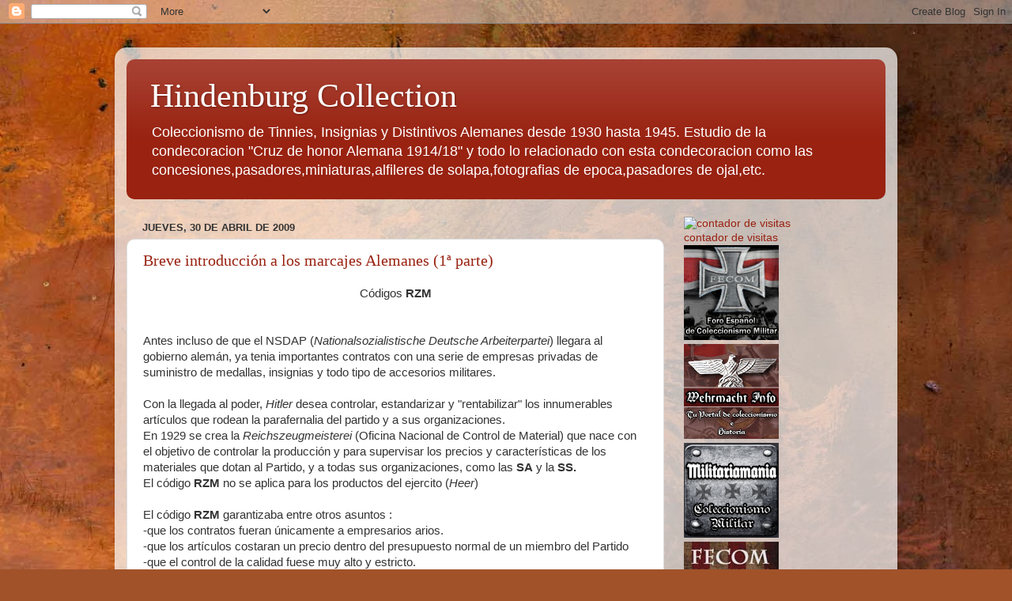

--- FILE ---
content_type: text/html; charset=UTF-8
request_url: https://hindenburg-collection.blogspot.com/2009/04/
body_size: 35026
content:
<!DOCTYPE html>
<html class='v2' dir='ltr' lang='es'>
<head>
<link href='https://www.blogger.com/static/v1/widgets/335934321-css_bundle_v2.css' rel='stylesheet' type='text/css'/>
<meta content='width=1100' name='viewport'/>
<meta content='text/html; charset=UTF-8' http-equiv='Content-Type'/>
<meta content='blogger' name='generator'/>
<link href='https://hindenburg-collection.blogspot.com/favicon.ico' rel='icon' type='image/x-icon'/>
<link href='http://hindenburg-collection.blogspot.com/2009/04/' rel='canonical'/>
<link rel="alternate" type="application/atom+xml" title="Hindenburg Collection - Atom" href="https://hindenburg-collection.blogspot.com/feeds/posts/default" />
<link rel="alternate" type="application/rss+xml" title="Hindenburg Collection - RSS" href="https://hindenburg-collection.blogspot.com/feeds/posts/default?alt=rss" />
<link rel="service.post" type="application/atom+xml" title="Hindenburg Collection - Atom" href="https://www.blogger.com/feeds/5274554548503550295/posts/default" />
<!--Can't find substitution for tag [blog.ieCssRetrofitLinks]-->
<meta content='http://hindenburg-collection.blogspot.com/2009/04/' property='og:url'/>
<meta content='Hindenburg Collection' property='og:title'/>
<meta content='Coleccionismo de Tinnies, Insignias y Distintivos Alemanes desde 1930 hasta 1945.
 Estudio de la condecoracion &quot;Cruz de honor Alemana 1914/18&quot; y todo lo relacionado con esta 
condecoracion como las concesiones,pasadores,miniaturas,alfileres de solapa,fotografias de epoca,pasadores de ojal,etc.' property='og:description'/>
<title>Hindenburg Collection: abril 2009</title>
<style id='page-skin-1' type='text/css'><!--
/*-----------------------------------------------
Blogger Template Style
Name:     Picture Window
Designer: Blogger
URL:      www.blogger.com
----------------------------------------------- */
/* Content
----------------------------------------------- */
body {
font: normal normal 15px Arial, Tahoma, Helvetica, FreeSans, sans-serif;
color: #333333;
background: #a15229 url(//themes.googleusercontent.com/image?id=12M1ivJRt8gQ_vmsbhD5o--6j-EBRxKGsy7dI7BM7MQOqlYpj4q6qsrZMDDuy4MVBQaC3) no-repeat fixed top center /* Credit: billnoll (http://www.istockphoto.com/googleimages.php?id=6035790&platform=blogger) */;
}
html body .region-inner {
min-width: 0;
max-width: 100%;
width: auto;
}
.content-outer {
font-size: 90%;
}
a:link {
text-decoration:none;
color: #992211;
}
a:visited {
text-decoration:none;
color: #771000;
}
a:hover {
text-decoration:underline;
color: #cc4411;
}
.content-outer {
background: transparent url(//www.blogblog.com/1kt/transparent/white80.png) repeat scroll top left;
-moz-border-radius: 15px;
-webkit-border-radius: 15px;
-goog-ms-border-radius: 15px;
border-radius: 15px;
-moz-box-shadow: 0 0 3px rgba(0, 0, 0, .15);
-webkit-box-shadow: 0 0 3px rgba(0, 0, 0, .15);
-goog-ms-box-shadow: 0 0 3px rgba(0, 0, 0, .15);
box-shadow: 0 0 3px rgba(0, 0, 0, .15);
margin: 30px auto;
}
.content-inner {
padding: 15px;
}
/* Header
----------------------------------------------- */
.header-outer {
background: #992211 url(//www.blogblog.com/1kt/transparent/header_gradient_shade.png) repeat-x scroll top left;
_background-image: none;
color: #ffffff;
-moz-border-radius: 10px;
-webkit-border-radius: 10px;
-goog-ms-border-radius: 10px;
border-radius: 10px;
}
.Header img, .Header #header-inner {
-moz-border-radius: 10px;
-webkit-border-radius: 10px;
-goog-ms-border-radius: 10px;
border-radius: 10px;
}
.header-inner .Header .titlewrapper,
.header-inner .Header .descriptionwrapper {
padding-left: 30px;
padding-right: 30px;
}
.Header h1 {
font: normal normal 42px 'Times New Roman', Times, FreeSerif, serif;
text-shadow: 1px 1px 3px rgba(0, 0, 0, 0.3);
}
.Header h1 a {
color: #ffffff;
}
.Header .description {
font-size: 130%;
}
/* Tabs
----------------------------------------------- */
.tabs-inner {
margin: .5em 0 0;
padding: 0;
}
.tabs-inner .section {
margin: 0;
}
.tabs-inner .widget ul {
padding: 0;
background: #f5f5f5 url(//www.blogblog.com/1kt/transparent/tabs_gradient_shade.png) repeat scroll bottom;
-moz-border-radius: 10px;
-webkit-border-radius: 10px;
-goog-ms-border-radius: 10px;
border-radius: 10px;
}
.tabs-inner .widget li {
border: none;
}
.tabs-inner .widget li a {
display: inline-block;
padding: .5em 1em;
margin-right: 0;
color: #992211;
font: normal normal 15px Arial, Tahoma, Helvetica, FreeSans, sans-serif;
-moz-border-radius: 0 0 0 0;
-webkit-border-top-left-radius: 0;
-webkit-border-top-right-radius: 0;
-goog-ms-border-radius: 0 0 0 0;
border-radius: 0 0 0 0;
background: transparent none no-repeat scroll top left;
border-right: 1px solid #cccccc;
}
.tabs-inner .widget li:first-child a {
padding-left: 1.25em;
-moz-border-radius-topleft: 10px;
-moz-border-radius-bottomleft: 10px;
-webkit-border-top-left-radius: 10px;
-webkit-border-bottom-left-radius: 10px;
-goog-ms-border-top-left-radius: 10px;
-goog-ms-border-bottom-left-radius: 10px;
border-top-left-radius: 10px;
border-bottom-left-radius: 10px;
}
.tabs-inner .widget li.selected a,
.tabs-inner .widget li a:hover {
position: relative;
z-index: 1;
background: #ffffff url(//www.blogblog.com/1kt/transparent/tabs_gradient_shade.png) repeat scroll bottom;
color: #000000;
-moz-box-shadow: 0 0 0 rgba(0, 0, 0, .15);
-webkit-box-shadow: 0 0 0 rgba(0, 0, 0, .15);
-goog-ms-box-shadow: 0 0 0 rgba(0, 0, 0, .15);
box-shadow: 0 0 0 rgba(0, 0, 0, .15);
}
/* Headings
----------------------------------------------- */
h2 {
font: bold normal 13px Arial, Tahoma, Helvetica, FreeSans, sans-serif;
text-transform: uppercase;
color: #333333;
margin: .5em 0;
}
/* Main
----------------------------------------------- */
.main-outer {
background: transparent none repeat scroll top center;
-moz-border-radius: 0 0 0 0;
-webkit-border-top-left-radius: 0;
-webkit-border-top-right-radius: 0;
-webkit-border-bottom-left-radius: 0;
-webkit-border-bottom-right-radius: 0;
-goog-ms-border-radius: 0 0 0 0;
border-radius: 0 0 0 0;
-moz-box-shadow: 0 0 0 rgba(0, 0, 0, .15);
-webkit-box-shadow: 0 0 0 rgba(0, 0, 0, .15);
-goog-ms-box-shadow: 0 0 0 rgba(0, 0, 0, .15);
box-shadow: 0 0 0 rgba(0, 0, 0, .15);
}
.main-inner {
padding: 15px 5px 20px;
}
.main-inner .column-center-inner {
padding: 0 0;
}
.main-inner .column-left-inner {
padding-left: 0;
}
.main-inner .column-right-inner {
padding-right: 0;
}
/* Posts
----------------------------------------------- */
h3.post-title {
margin: 0;
font: normal normal 20px Georgia, Utopia, 'Palatino Linotype', Palatino, serif;
}
.comments h4 {
margin: 1em 0 0;
font: normal normal 20px Georgia, Utopia, 'Palatino Linotype', Palatino, serif;
}
.date-header span {
color: #333333;
}
.post-outer {
background-color: #ffffff;
border: solid 1px #dddddd;
-moz-border-radius: 10px;
-webkit-border-radius: 10px;
border-radius: 10px;
-goog-ms-border-radius: 10px;
padding: 15px 20px;
margin: 0 -20px 20px;
}
.post-body {
line-height: 1.4;
font-size: 110%;
position: relative;
}
.post-header {
margin: 0 0 1.5em;
color: #999999;
line-height: 1.6;
}
.post-footer {
margin: .5em 0 0;
color: #999999;
line-height: 1.6;
}
#blog-pager {
font-size: 140%
}
#comments .comment-author {
padding-top: 1.5em;
border-top: dashed 1px #ccc;
border-top: dashed 1px rgba(128, 128, 128, .5);
background-position: 0 1.5em;
}
#comments .comment-author:first-child {
padding-top: 0;
border-top: none;
}
.avatar-image-container {
margin: .2em 0 0;
}
/* Comments
----------------------------------------------- */
.comments .comments-content .icon.blog-author {
background-repeat: no-repeat;
background-image: url([data-uri]);
}
.comments .comments-content .loadmore a {
border-top: 1px solid #cc4411;
border-bottom: 1px solid #cc4411;
}
.comments .continue {
border-top: 2px solid #cc4411;
}
/* Widgets
----------------------------------------------- */
.widget ul, .widget #ArchiveList ul.flat {
padding: 0;
list-style: none;
}
.widget ul li, .widget #ArchiveList ul.flat li {
border-top: dashed 1px #ccc;
border-top: dashed 1px rgba(128, 128, 128, .5);
}
.widget ul li:first-child, .widget #ArchiveList ul.flat li:first-child {
border-top: none;
}
.widget .post-body ul {
list-style: disc;
}
.widget .post-body ul li {
border: none;
}
/* Footer
----------------------------------------------- */
.footer-outer {
color:#eeeeee;
background: transparent url(https://resources.blogblog.com/blogblog/data/1kt/transparent/black50.png) repeat scroll top left;
-moz-border-radius: 10px 10px 10px 10px;
-webkit-border-top-left-radius: 10px;
-webkit-border-top-right-radius: 10px;
-webkit-border-bottom-left-radius: 10px;
-webkit-border-bottom-right-radius: 10px;
-goog-ms-border-radius: 10px 10px 10px 10px;
border-radius: 10px 10px 10px 10px;
-moz-box-shadow: 0 0 0 rgba(0, 0, 0, .15);
-webkit-box-shadow: 0 0 0 rgba(0, 0, 0, .15);
-goog-ms-box-shadow: 0 0 0 rgba(0, 0, 0, .15);
box-shadow: 0 0 0 rgba(0, 0, 0, .15);
}
.footer-inner {
padding: 10px 5px 20px;
}
.footer-outer a {
color: #ffffdd;
}
.footer-outer a:visited {
color: #cccc99;
}
.footer-outer a:hover {
color: #ffffff;
}
.footer-outer .widget h2 {
color: #bbbbbb;
}
/* Mobile
----------------------------------------------- */
html body.mobile {
height: auto;
}
html body.mobile {
min-height: 480px;
background-size: 100% auto;
}
.mobile .body-fauxcolumn-outer {
background: transparent none repeat scroll top left;
}
html .mobile .mobile-date-outer, html .mobile .blog-pager {
border-bottom: none;
background: transparent none repeat scroll top center;
margin-bottom: 10px;
}
.mobile .date-outer {
background: transparent none repeat scroll top center;
}
.mobile .header-outer, .mobile .main-outer,
.mobile .post-outer, .mobile .footer-outer {
-moz-border-radius: 0;
-webkit-border-radius: 0;
-goog-ms-border-radius: 0;
border-radius: 0;
}
.mobile .content-outer,
.mobile .main-outer,
.mobile .post-outer {
background: inherit;
border: none;
}
.mobile .content-outer {
font-size: 100%;
}
.mobile-link-button {
background-color: #992211;
}
.mobile-link-button a:link, .mobile-link-button a:visited {
color: #ffffff;
}
.mobile-index-contents {
color: #333333;
}
.mobile .tabs-inner .PageList .widget-content {
background: #ffffff url(//www.blogblog.com/1kt/transparent/tabs_gradient_shade.png) repeat scroll bottom;
color: #000000;
}
.mobile .tabs-inner .PageList .widget-content .pagelist-arrow {
border-left: 1px solid #cccccc;
}

--></style>
<style id='template-skin-1' type='text/css'><!--
body {
min-width: 990px;
}
.content-outer, .content-fauxcolumn-outer, .region-inner {
min-width: 990px;
max-width: 990px;
_width: 990px;
}
.main-inner .columns {
padding-left: 0;
padding-right: 280px;
}
.main-inner .fauxcolumn-center-outer {
left: 0;
right: 280px;
/* IE6 does not respect left and right together */
_width: expression(this.parentNode.offsetWidth -
parseInt("0") -
parseInt("280px") + 'px');
}
.main-inner .fauxcolumn-left-outer {
width: 0;
}
.main-inner .fauxcolumn-right-outer {
width: 280px;
}
.main-inner .column-left-outer {
width: 0;
right: 100%;
margin-left: -0;
}
.main-inner .column-right-outer {
width: 280px;
margin-right: -280px;
}
#layout {
min-width: 0;
}
#layout .content-outer {
min-width: 0;
width: 800px;
}
#layout .region-inner {
min-width: 0;
width: auto;
}
body#layout div.add_widget {
padding: 8px;
}
body#layout div.add_widget a {
margin-left: 32px;
}
--></style>
<style>
    body {background-image:url(\/\/themes.googleusercontent.com\/image?id=12M1ivJRt8gQ_vmsbhD5o--6j-EBRxKGsy7dI7BM7MQOqlYpj4q6qsrZMDDuy4MVBQaC3);}
    
@media (max-width: 200px) { body {background-image:url(\/\/themes.googleusercontent.com\/image?id=12M1ivJRt8gQ_vmsbhD5o--6j-EBRxKGsy7dI7BM7MQOqlYpj4q6qsrZMDDuy4MVBQaC3&options=w200);}}
@media (max-width: 400px) and (min-width: 201px) { body {background-image:url(\/\/themes.googleusercontent.com\/image?id=12M1ivJRt8gQ_vmsbhD5o--6j-EBRxKGsy7dI7BM7MQOqlYpj4q6qsrZMDDuy4MVBQaC3&options=w400);}}
@media (max-width: 800px) and (min-width: 401px) { body {background-image:url(\/\/themes.googleusercontent.com\/image?id=12M1ivJRt8gQ_vmsbhD5o--6j-EBRxKGsy7dI7BM7MQOqlYpj4q6qsrZMDDuy4MVBQaC3&options=w800);}}
@media (max-width: 1200px) and (min-width: 801px) { body {background-image:url(\/\/themes.googleusercontent.com\/image?id=12M1ivJRt8gQ_vmsbhD5o--6j-EBRxKGsy7dI7BM7MQOqlYpj4q6qsrZMDDuy4MVBQaC3&options=w1200);}}
/* Last tag covers anything over one higher than the previous max-size cap. */
@media (min-width: 1201px) { body {background-image:url(\/\/themes.googleusercontent.com\/image?id=12M1ivJRt8gQ_vmsbhD5o--6j-EBRxKGsy7dI7BM7MQOqlYpj4q6qsrZMDDuy4MVBQaC3&options=w1600);}}
  </style>
<link href='https://www.blogger.com/dyn-css/authorization.css?targetBlogID=5274554548503550295&amp;zx=a8ae4226-8db0-4ff8-b946-72d0c91e0ad4' media='none' onload='if(media!=&#39;all&#39;)media=&#39;all&#39;' rel='stylesheet'/><noscript><link href='https://www.blogger.com/dyn-css/authorization.css?targetBlogID=5274554548503550295&amp;zx=a8ae4226-8db0-4ff8-b946-72d0c91e0ad4' rel='stylesheet'/></noscript>
<meta name='google-adsense-platform-account' content='ca-host-pub-1556223355139109'/>
<meta name='google-adsense-platform-domain' content='blogspot.com'/>

</head>
<body class='loading variant-shade'>
<div class='navbar section' id='navbar' name='Barra de navegación'><div class='widget Navbar' data-version='1' id='Navbar1'><script type="text/javascript">
    function setAttributeOnload(object, attribute, val) {
      if(window.addEventListener) {
        window.addEventListener('load',
          function(){ object[attribute] = val; }, false);
      } else {
        window.attachEvent('onload', function(){ object[attribute] = val; });
      }
    }
  </script>
<div id="navbar-iframe-container"></div>
<script type="text/javascript" src="https://apis.google.com/js/platform.js"></script>
<script type="text/javascript">
      gapi.load("gapi.iframes:gapi.iframes.style.bubble", function() {
        if (gapi.iframes && gapi.iframes.getContext) {
          gapi.iframes.getContext().openChild({
              url: 'https://www.blogger.com/navbar/5274554548503550295?origin\x3dhttps://hindenburg-collection.blogspot.com',
              where: document.getElementById("navbar-iframe-container"),
              id: "navbar-iframe"
          });
        }
      });
    </script><script type="text/javascript">
(function() {
var script = document.createElement('script');
script.type = 'text/javascript';
script.src = '//pagead2.googlesyndication.com/pagead/js/google_top_exp.js';
var head = document.getElementsByTagName('head')[0];
if (head) {
head.appendChild(script);
}})();
</script>
</div></div>
<div class='body-fauxcolumns'>
<div class='fauxcolumn-outer body-fauxcolumn-outer'>
<div class='cap-top'>
<div class='cap-left'></div>
<div class='cap-right'></div>
</div>
<div class='fauxborder-left'>
<div class='fauxborder-right'></div>
<div class='fauxcolumn-inner'>
</div>
</div>
<div class='cap-bottom'>
<div class='cap-left'></div>
<div class='cap-right'></div>
</div>
</div>
</div>
<div class='content'>
<div class='content-fauxcolumns'>
<div class='fauxcolumn-outer content-fauxcolumn-outer'>
<div class='cap-top'>
<div class='cap-left'></div>
<div class='cap-right'></div>
</div>
<div class='fauxborder-left'>
<div class='fauxborder-right'></div>
<div class='fauxcolumn-inner'>
</div>
</div>
<div class='cap-bottom'>
<div class='cap-left'></div>
<div class='cap-right'></div>
</div>
</div>
</div>
<div class='content-outer'>
<div class='content-cap-top cap-top'>
<div class='cap-left'></div>
<div class='cap-right'></div>
</div>
<div class='fauxborder-left content-fauxborder-left'>
<div class='fauxborder-right content-fauxborder-right'></div>
<div class='content-inner'>
<header>
<div class='header-outer'>
<div class='header-cap-top cap-top'>
<div class='cap-left'></div>
<div class='cap-right'></div>
</div>
<div class='fauxborder-left header-fauxborder-left'>
<div class='fauxborder-right header-fauxborder-right'></div>
<div class='region-inner header-inner'>
<div class='header section' id='header' name='Cabecera'><div class='widget Header' data-version='1' id='Header1'>
<div id='header-inner'>
<div class='titlewrapper'>
<h1 class='title'>
<a href='https://hindenburg-collection.blogspot.com/'>
Hindenburg Collection
</a>
</h1>
</div>
<div class='descriptionwrapper'>
<p class='description'><span>Coleccionismo de Tinnies, Insignias y Distintivos Alemanes desde 1930 hasta 1945.
 Estudio de la condecoracion "Cruz de honor Alemana 1914/18" y todo lo relacionado con esta 
condecoracion como las concesiones,pasadores,miniaturas,alfileres de solapa,fotografias de epoca,pasadores de ojal,etc.</span></p>
</div>
</div>
</div></div>
</div>
</div>
<div class='header-cap-bottom cap-bottom'>
<div class='cap-left'></div>
<div class='cap-right'></div>
</div>
</div>
</header>
<div class='tabs-outer'>
<div class='tabs-cap-top cap-top'>
<div class='cap-left'></div>
<div class='cap-right'></div>
</div>
<div class='fauxborder-left tabs-fauxborder-left'>
<div class='fauxborder-right tabs-fauxborder-right'></div>
<div class='region-inner tabs-inner'>
<div class='tabs no-items section' id='crosscol' name='Multicolumnas'></div>
<div class='tabs no-items section' id='crosscol-overflow' name='Cross-Column 2'></div>
</div>
</div>
<div class='tabs-cap-bottom cap-bottom'>
<div class='cap-left'></div>
<div class='cap-right'></div>
</div>
</div>
<div class='main-outer'>
<div class='main-cap-top cap-top'>
<div class='cap-left'></div>
<div class='cap-right'></div>
</div>
<div class='fauxborder-left main-fauxborder-left'>
<div class='fauxborder-right main-fauxborder-right'></div>
<div class='region-inner main-inner'>
<div class='columns fauxcolumns'>
<div class='fauxcolumn-outer fauxcolumn-center-outer'>
<div class='cap-top'>
<div class='cap-left'></div>
<div class='cap-right'></div>
</div>
<div class='fauxborder-left'>
<div class='fauxborder-right'></div>
<div class='fauxcolumn-inner'>
</div>
</div>
<div class='cap-bottom'>
<div class='cap-left'></div>
<div class='cap-right'></div>
</div>
</div>
<div class='fauxcolumn-outer fauxcolumn-left-outer'>
<div class='cap-top'>
<div class='cap-left'></div>
<div class='cap-right'></div>
</div>
<div class='fauxborder-left'>
<div class='fauxborder-right'></div>
<div class='fauxcolumn-inner'>
</div>
</div>
<div class='cap-bottom'>
<div class='cap-left'></div>
<div class='cap-right'></div>
</div>
</div>
<div class='fauxcolumn-outer fauxcolumn-right-outer'>
<div class='cap-top'>
<div class='cap-left'></div>
<div class='cap-right'></div>
</div>
<div class='fauxborder-left'>
<div class='fauxborder-right'></div>
<div class='fauxcolumn-inner'>
</div>
</div>
<div class='cap-bottom'>
<div class='cap-left'></div>
<div class='cap-right'></div>
</div>
</div>
<!-- corrects IE6 width calculation -->
<div class='columns-inner'>
<div class='column-center-outer'>
<div class='column-center-inner'>
<div class='main section' id='main' name='Principal'><div class='widget Blog' data-version='1' id='Blog1'>
<div class='blog-posts hfeed'>

          <div class="date-outer">
        
<h2 class='date-header'><span>jueves, 30 de abril de 2009</span></h2>

          <div class="date-posts">
        
<div class='post-outer'>
<div class='post hentry uncustomized-post-template' itemprop='blogPost' itemscope='itemscope' itemtype='http://schema.org/BlogPosting'>
<meta content='https://blogger.googleusercontent.com/img/b/R29vZ2xl/AVvXsEjuGTScKlAD3uqzLMn4VACK2Jx7Ok392cpQ000q4trOZVX2Yi7FUT5tC04DCgTA06YX4xJ6po98F0d-XB3SLIsx5THA9JmFLdx1h7VJOGLuD0Oo0dILK1gT77yScUuGwKmlEKq1kXpbjQwJ/s400/4084_2.jpg' itemprop='image_url'/>
<meta content='5274554548503550295' itemprop='blogId'/>
<meta content='8893416629702365698' itemprop='postId'/>
<a name='8893416629702365698'></a>
<h3 class='post-title entry-title' itemprop='name'>
<a href='https://hindenburg-collection.blogspot.com/2009/04/breve-introduccion-los-marcajes.html'>Breve introducción a los marcajes Alemanes (1ª parte)</a>
</h3>
<div class='post-header'>
<div class='post-header-line-1'></div>
</div>
<div class='post-body entry-content' id='post-body-8893416629702365698' itemprop='description articleBody'>
<div align="center">Códigos <strong>RZM</strong><strong><br /></strong></div><strong><br /><br /></strong><div align="left"><strong></strong>Antes incluso de que el NSDAP (<em>Nationalsozialistische Deutsche Arbeiterpartei</em>) llegara al gobierno alemán, ya tenia importantes contratos con una serie de empresas privadas de suministro de medallas, insignias y todo tipo de accesorios militares.<br /><br />Con la llegada al poder, <em>Hitler</em> desea controlar, estandarizar y "rentabilizar" los innumerables artículos que rodean la parafernalia del partido y a sus organizaciones.<br />En 1929 se crea la <em>Reichszeugmeisterei</em> (Oficina Nacional de Control de Material) que nace con el objetivo de controlar la producción y para supervisar los precios y características de los materiales que dotan al Partido, y a todas sus organizaciones, como las <strong>SA</strong> y la <strong>SS.</strong><br />El código <strong>RZM </strong>no se aplica para los productos del ejercito (<em>Heer</em>)</div><br />El código <strong>RZM</strong> garantizaba entre otros asuntos :<br />-que los contratos fueran únicamente a empresarios arios.<br />-que los artículos costaran un precio dentro del presupuesto normal de un miembro del Partido<br />-que el control de la calidad fuese muy alto y estricto.<br /><br />El <strong>RZM</strong> marca todos los artículos destinados a la organización nazi, incluyendo uniformes y accesorios.<br />El símbolo <strong>RZM</strong> es una letra R y una Z dentro de una M. Los extremos inferiores de las piernas de la M formaron los extremos de un arco circular que rodearon las letras R y Z, situadas encima de la M, y este símbolo a su vez, rodeado de un segundo círculo.<br /><br /><br /><div align="left"></div><img alt="" border="0" id="BLOGGER_PHOTO_ID_5330506291811116610" src="https://blogger.googleusercontent.com/img/b/R29vZ2xl/AVvXsEjuGTScKlAD3uqzLMn4VACK2Jx7Ok392cpQ000q4trOZVX2Yi7FUT5tC04DCgTA06YX4xJ6po98F0d-XB3SLIsx5THA9JmFLdx1h7VJOGLuD0Oo0dILK1gT77yScUuGwKmlEKq1kXpbjQwJ/s400/4084_2.jpg" style="margin: 0px auto 10px; display: block; width: 200px; height: 196px; text-align: center;" />El 16 de marzo de 1935 se adjudicaron los números de contrato a todos los fabricantes autorizados <strong>RZM</strong>, y después de esa fecha el número aparecía ya con la marca <strong>RZM</strong>.<br /><br /><br /><div align="left">En 1935 la <strong>SS</strong> comenzó sus propios contratos con las empresas , de modo que los artículos de las <strong>SS</strong> podría llevar el número de contrato junto con la marca <strong>RZM</strong>.</div><br /><br /><div align="left">Categorías:</div><br /><br /><div align="left">-M1 - Escudos e Insignias (Condecoraciones y Medallas)<br />-M2 - subcontratistas de M1<br />-M3 - Símbolos y Sellos oficiales<br />-M4 - Hebillas de cinturón<br />-M5 - Uniformes y sus accesorios<br />-M6 - aluminio, cerámica<br />-M7 - Arma blanca, M7 - subcontratistas<br />-M8 - accesorios,<br />-M9 - Pins y tinnies de metal<br />-M10 -Instrumentos musicales<br />-M11 - Medallas para el NSDAP<br />-M12 - Miniatura premios para el NSDAP<br /><br />La Sede del <strong>RZM</strong> estaba en <em>Tegernseer Landstrasse</em> 210 Munich, y su primer <em>Reichszeugmeister</em> (algo así como "Maestro Nacional de Materiales") fue Richard Bochner.<br />Bochner pronto fue sustituido como <em>Reichszeugmeister</em> por el SA <em>Obergruppenfuhrer </em>Wilhelm Helfer.<br /><br />El NSDAP tenia su propia tienda <strong>RZM </strong>en <em>Schwanthalerstrasse</em> 53-55 en Munich.<br /><br />Los productos con códigos <strong>RZM</strong> aprobados, se venden a través de tiendas independientes operadas por distribuidores autorizados.<br /><br />Se realizaban diseños, bocetos y propuestas de productos para optar al código <strong>RZM</strong> que previamente eran presentados a las unidades del NSDAP para su aprobación.<br />Una vez aprobado el producto, el <strong>RZM </strong>pedía unas muestras o "maestros" del objeto para comprobar que ciertamente cumplía con sus exigentes especificaciones.<br />Las muestras se remitían al <strong>RZM</strong> con una plantilla o molde de cera o metal.<br /><br />La selección, la concesión de licencias y la inspección de las empresas que podían beneficiarse de la fabricación o venta de productos con código <strong>RZM</strong>, era también una parte importante del negocio.<br />Las empresas solicitantes eran investigadas para determinar su capacidad de producción, mano de obra, controles de calidad, etc., antes de la aceptación y concesión de las licencias.<br />Otros factores, tales como la necesidad de emplear a personas afines al partido, o contratar mano de obra de una determinada ciudad o pueblo, también entonces sé tenia en cuenta.<br /><br />Disponer de una licencia <strong>RZM </strong>fue un activo muy valioso y produjo grandes beneficios a muchos empresarios. Disponer de una franquicia <strong>RZM</strong> obligaba a suscribirse al "<em>Mitteilungsblatt der <strong>RZM</strong> der NSDAP</em>" Boletín informativo del <strong>RZM</strong>, donde era necesario incluir anuncios y propaganda si no se quería tener problemas...<br /><br />Aquí unos ejemplos:<br /><a href="http://germanbuckles.ru/item53/">http://germanbuckles.ru/item53/</a><br /><a href="http://militaria.wwii.free.fr/doc/-codes%20rzm/">http://militaria.wwii.free.fr/doc/-codes%20rzm/</a><br /><br />En el boletín se podían leer anuncios oficiales, los cambios de precios, los nuevo licenciatarios, publicidad y noticias legales, así como las acciones punitivas contra aquellos que se atrevían a violar las normas <strong>RZM.</strong><br />Las penas por inflingir los estrictos controles del <strong>RZM</strong>, como por ejemplo utilizar materiales más baratos, consistía en multas, perdida de la licencia y cárcel.<br /><br />El "Manual del <strong>RZM</strong>" (<em>Handbuch der <strong>RZM </strong>der NSDAP</em>) se publicó en 1935 y estaba destinado a proporcionar una lista completa de los licenciatarios <strong>RZM</strong>, con direcciones y números de código, así como las normas y reglamentos que rigen los procedimientos <strong>RZM.</strong><br /><br />Las empresas con licencia estaban obligadas a pagar "cuotas" a la <strong>RZM</strong> en función del nivel de ventas que cada una tenia.</div><br /><div align="center">-------------------------------------------------------------</div><div align="center">ejemplos para interpretar un código:</div><br /><div align="center"><strong>RZM</strong> M4/72<br /><br />Categoría M4 (HEBILLAS)<br /><br />Numero 72 : Fabricante Wilhelm Deumer, Lodenscheid<br />------------------------------------------------------------<br />ejemplo: <strong>RZM</strong> M4/69/39<br /><br />Categoría: M4 (HEBILLAS)<br /><br />Numero 69: Meyer &amp; Wilhelm, Stuttgart<br /><br />2º numero: 39 año de producción 1939</div><br /><p align="left">------------------------------------------------------------<br />El código <strong>RZM </strong>normalmente tiene el siguiente formato:</p><p align="center"><span style="font-size:130%;">RZM bg /####/AA </span></p><p align="center"></p><p align="left">b = sucursal</p><div align="left">g = grupo</div><br /><div align="left"># = Número de empresa</div><br /><div align="left">AA = año de fabricación (<em>se incluye a veces</em>)</div><div align="left"></div><br /><div align="left">A veces también se incluye información complementaria añadiendo una letra : </div><p align="left">W = lana </p><p align="left">D = uniformes</p><p align="left">K = ropa</p><div align="left">B = algodón </div><p align="left">A = equipo variado</p><div align="left">L = cuero</div><div align="left"></div><div align="left"></div><div align="left"></div><p align="left">M = metal</p><p align="center">------------------------------------------------------------</p><p align="left">Algunas ciudades conocidas por sus manufacturas <strong>RZM</strong> son: Solingen, Wuppertal, Remscheid, Loden, Ludenscheid, Pforzheim, Leipzig, Wien, Munich...</p><p align="left">A veces, los códigos <strong>RZM</strong> se entregaban en una etiqueta, cartulina o tarjeta aparte del objeto, por lo que hoy en día hay muchos elementos originales sin su numero <strong>RZM</strong>.<br /></p><p align="left">Continuara...</p>
<div style='clear: both;'></div>
</div>
<div class='post-footer'>
<div class='post-footer-line post-footer-line-1'>
<span class='post-author vcard'>
Publicado por
<span class='fn' itemprop='author' itemscope='itemscope' itemtype='http://schema.org/Person'>
<span itemprop='name'>Gefreiter Otto</span>
</span>
</span>
<span class='post-timestamp'>
en
<meta content='http://hindenburg-collection.blogspot.com/2009/04/breve-introduccion-los-marcajes.html' itemprop='url'/>
<a class='timestamp-link' href='https://hindenburg-collection.blogspot.com/2009/04/breve-introduccion-los-marcajes.html' rel='bookmark' title='permanent link'><abbr class='published' itemprop='datePublished' title='2009-04-30T08:03:00-07:00'>8:03</abbr></a>
</span>
<span class='post-comment-link'>
<a class='comment-link' href='https://hindenburg-collection.blogspot.com/2009/04/breve-introduccion-los-marcajes.html#comment-form' onclick=''>
No hay comentarios:
  </a>
</span>
<span class='post-icons'>
<span class='item-control blog-admin pid-1043256744'>
<a href='https://www.blogger.com/post-edit.g?blogID=5274554548503550295&postID=8893416629702365698&from=pencil' title='Editar entrada'>
<img alt='' class='icon-action' height='18' src='https://resources.blogblog.com/img/icon18_edit_allbkg.gif' width='18'/>
</a>
</span>
</span>
<div class='post-share-buttons goog-inline-block'>
</div>
</div>
<div class='post-footer-line post-footer-line-2'>
<span class='post-labels'>
Etiquetas:
<a href='https://hindenburg-collection.blogspot.com/search/label/Fabricantes' rel='tag'>Fabricantes</a>,
<a href='https://hindenburg-collection.blogspot.com/search/label/marcas%20y%20logos' rel='tag'>marcas y logos</a>
</span>
</div>
<div class='post-footer-line post-footer-line-3'>
<span class='post-location'>
</span>
</div>
</div>
</div>
</div>

          </div></div>
        

          <div class="date-outer">
        
<h2 class='date-header'><span>martes, 28 de abril de 2009</span></h2>

          <div class="date-posts">
        
<div class='post-outer'>
<div class='post hentry uncustomized-post-template' itemprop='blogPost' itemscope='itemscope' itemtype='http://schema.org/BlogPosting'>
<meta content='https://blogger.googleusercontent.com/img/b/R29vZ2xl/AVvXsEjbmRWb2B8QlfPohyTx-4uEmqJS4UFYW0oKX8asIQr5J9jbslh-ySKHGb470XyDE4RIBN-3-U9ONtqPjBsXD6IVeTk-F6tnr2_AHW7jhKE40wVoaUma7nrDXZM2znmu5ff-utW4EFbvVmWg/s400/TORRE+Y+FOTOS+160.jpg' itemprop='image_url'/>
<meta content='5274554548503550295' itemprop='blogId'/>
<meta content='4758291362631644258' itemprop='postId'/>
<a name='4758291362631644258'></a>
<h3 class='post-title entry-title' itemprop='name'>
<a href='https://hindenburg-collection.blogspot.com/2009/04/marcaje-ha-erbe-ag.html'>Marcaje H.A. Erbe AG</a>
</h3>
<div class='post-header'>
<div class='post-header-line-1'></div>
</div>
<div class='post-body entry-content' id='post-body-4758291362631644258' itemprop='description articleBody'>
<div align="center">"H.A. Erbe AG. Schmalkalden" <em>Erbe</em></div><br /><div align="left">Reconocida empresa metalúrgica fundada en 1930 en <em>Schmalkalden</em> (Turingia) por Erich Becker que fabrico dagas con código <strong>RZM M7/69,</strong> accesorios militares con código <strong>M/5 192 (incluyendo piezas de armas)</strong> y hebillas de cinturón<strong> </strong>con código <strong>M4/43</strong> y que tenia el código de manufacturas militares <em>hhu.</em></div><br /><div align="left">La "<em>H.A. Erbe AG</em>" facturaba cuchillos,dagas,cubiertos,accesorios de cocina,etc , especializándose en la Alpaca o "<em>Plata alemana</em>", una aleación ternaria compuesta por zinc, cobre y níquel, con un color y brillo parecido al de la plata. </div><br /><div align="left">Aquí podemos ver la evolucion de los logos de <em>Erbe</em>:</div><a href="http://www.razors.ru/articles/producers/ha_erbe.php">http://www.razors.ru/articles/producers/ha_erbe.php</a><br /><br />Su producción continua hoy en día englobada dentro de la "BECKER - MANICURE"que fabrica productos para GILLETTE.<br /><a href="http://www.becker-manicure.de/firma/index_im.html">http://www.becker-manicure.de/firma/index_im.html</a><br /><br /><br /><div align="center"></div><div align="center">-------------------------------------------------------------- </div><br /><div align="center">Cruz de Honor para Combatientes (<em>Ehrenkreuz für Frontkämpfer</em>) marcaje <em>Erbe</em></div><br /><br /><img alt="" border="0" id="BLOGGER_PHOTO_ID_5330443612651000786" src="https://blogger.googleusercontent.com/img/b/R29vZ2xl/AVvXsEjbmRWb2B8QlfPohyTx-4uEmqJS4UFYW0oKX8asIQr5J9jbslh-ySKHGb470XyDE4RIBN-3-U9ONtqPjBsXD6IVeTk-F6tnr2_AHW7jhKE40wVoaUma7nrDXZM2znmu5ff-utW4EFbvVmWg/s400/TORRE+Y+FOTOS+160.jpg" style="DISPLAY: block; MARGIN: 0px auto 10px; WIDTH: 300px; CURSOR: hand; HEIGHT: 400px; TEXT-ALIGN: center" /><img alt="" border="0" id="BLOGGER_PHOTO_ID_5330443857720146818" src="https://blogger.googleusercontent.com/img/b/R29vZ2xl/AVvXsEiSG6P_jLsRpvrRho-LJf7imur2-9_WwYgYR9G_v3i6pWN6F6eX-D6uzdtu-nG_sNSfWiGqTxtkpY49j3_HDvHzQISS5yOuaCCisDAFvDpCwLpo6DPm-6UZtC0K-FFC3yM8r0SuVWd_765w/s400/TORRE+Y+FOTOS+161.jpg" style="DISPLAY: block; MARGIN: 0px auto 10px; WIDTH: 300px; CURSOR: hand; HEIGHT: 400px; TEXT-ALIGN: center" /> <img alt="" border="0" id="BLOGGER_PHOTO_ID_5330444223510812034" src="https://blogger.googleusercontent.com/img/b/R29vZ2xl/AVvXsEgwqeNUQkn-976sSzTNEapdH-EqsgYLdhHgDL2K_uzFOLQ4B2X6AkG7KfILZ5ZXiGdxegpMoiZsBQ5yZRkGyrQjdpEKWZegsMXlFdt7mdtOgWRKtPNufqflXDadv5T_V2UOc5Kj-r3TT1A8/s400/TORRE+Y+FOTOS+169.jpg" style="DISPLAY: block; MARGIN: 0px auto 10px; WIDTH: 400px; CURSOR: hand; HEIGHT: 300px; TEXT-ALIGN: center" /> <p align="center"><em><span style="font-size:78%;">Colección del autor</span></em></p>
<div style='clear: both;'></div>
</div>
<div class='post-footer'>
<div class='post-footer-line post-footer-line-1'>
<span class='post-author vcard'>
Publicado por
<span class='fn' itemprop='author' itemscope='itemscope' itemtype='http://schema.org/Person'>
<span itemprop='name'>Gefreiter Otto</span>
</span>
</span>
<span class='post-timestamp'>
en
<meta content='http://hindenburg-collection.blogspot.com/2009/04/marcaje-ha-erbe-ag.html' itemprop='url'/>
<a class='timestamp-link' href='https://hindenburg-collection.blogspot.com/2009/04/marcaje-ha-erbe-ag.html' rel='bookmark' title='permanent link'><abbr class='published' itemprop='datePublished' title='2009-04-28T10:12:00-07:00'>10:12</abbr></a>
</span>
<span class='post-comment-link'>
<a class='comment-link' href='https://hindenburg-collection.blogspot.com/2009/04/marcaje-ha-erbe-ag.html#comment-form' onclick=''>
No hay comentarios:
  </a>
</span>
<span class='post-icons'>
<span class='item-control blog-admin pid-1043256744'>
<a href='https://www.blogger.com/post-edit.g?blogID=5274554548503550295&postID=4758291362631644258&from=pencil' title='Editar entrada'>
<img alt='' class='icon-action' height='18' src='https://resources.blogblog.com/img/icon18_edit_allbkg.gif' width='18'/>
</a>
</span>
</span>
<div class='post-share-buttons goog-inline-block'>
</div>
</div>
<div class='post-footer-line post-footer-line-2'>
<span class='post-labels'>
Etiquetas:
<a href='https://hindenburg-collection.blogspot.com/search/label/Fabricantes' rel='tag'>Fabricantes</a>,
<a href='https://hindenburg-collection.blogspot.com/search/label/marcas%20y%20logos' rel='tag'>marcas y logos</a>
</span>
</div>
<div class='post-footer-line post-footer-line-3'>
<span class='post-location'>
</span>
</div>
</div>
</div>
</div>
<div class='post-outer'>
<div class='post hentry uncustomized-post-template' itemprop='blogPost' itemscope='itemscope' itemtype='http://schema.org/BlogPosting'>
<meta content='https://blogger.googleusercontent.com/img/b/R29vZ2xl/AVvXsEhGIyqoDS3Zq95FxM0vWU7t3ghDhymbb8SOdxI8mvK5v3UmFD_tDxEK7On53TwzhDmhz_yeQTA93Ei5gV7eEyy3BP3LBVWO5mNclN9FD-Y79p4F98wLz51iX6SluSK5QpDtUmb9FqU13EZR/s400/TORRE+Y+FOTOS+104.jpg' itemprop='image_url'/>
<meta content='5274554548503550295' itemprop='blogId'/>
<meta content='8481421653793340946' itemprop='postId'/>
<a name='8481421653793340946'></a>
<h3 class='post-title entry-title' itemprop='name'>
<a href='https://hindenburg-collection.blogspot.com/2009/04/marcaje-heinrich-kissing.html'>Marcaje Heinrich Kissing.</a>
</h3>
<div class='post-header'>
<div class='post-header-line-1'></div>
</div>
<div class='post-body entry-content' id='post-body-8481421653793340946' itemprop='description articleBody'>
<div align="center"><em>"Heinrich kissing , Menden <strong>HKM"<br /></strong></em><br />La empresa HEINRICH KISSING fue fundada en el año 1850 en <em>Menden</em> , Renania del Norte-Westfalia, y tiene fama internacional en el área de la técnica de grabados y estampados así como en la producción de máquinas para fabricar hostias. Desde 1994, la empresa sigue adelante bajo la dirección de Uta Kissing, perita mercantil, que representa ya la quinta generación.<br /><br />Todavia fabrican medallas :<br /><a href="http://www.kissing-menden.com/espanol/medallas-deportivo/diferente/index.htm">http://www.kissing-menden.com/espanol/medallas-deportivo/diferente/index.htm</a><br /><br /></div><p align="center">--------------------------------------------------------------<br /></p><p align="center">Cruz de Honor para Combatientes (<em>Ehrenkreuz für Frontkämpfer</em>) marcaje HKM<br /><br /><em><span style="font-size:78%;">Pulsa para agrandar la imagen</span></em></p><img alt="" border="0" id="BLOGGER_PHOTO_ID_5329777004178648322" src="https://blogger.googleusercontent.com/img/b/R29vZ2xl/AVvXsEhGIyqoDS3Zq95FxM0vWU7t3ghDhymbb8SOdxI8mvK5v3UmFD_tDxEK7On53TwzhDmhz_yeQTA93Ei5gV7eEyy3BP3LBVWO5mNclN9FD-Y79p4F98wLz51iX6SluSK5QpDtUmb9FqU13EZR/s400/TORRE+Y+FOTOS+104.jpg" style="DISPLAY: block; MARGIN: 0px auto 10px; WIDTH: 300px; CURSOR: hand; HEIGHT: 400px; TEXT-ALIGN: center" /><img alt="" border="0" id="BLOGGER_PHOTO_ID_5329777240660384530" src="https://blogger.googleusercontent.com/img/b/R29vZ2xl/AVvXsEjWCNEpjzc_xgOoQoz-ZnvE5CUfqZsgifFBdqvuieVdHswHZWqdrQVgXc9vDeRFKRvkBipeOirDRppZBQrMC9UPRS68CkvwZtyyG47Ewlwcx1k8RHESbyO5LBde49pbmNn9-lEziU1BGzWs/s400/TORRE+Y+FOTOS+107.jpg" style="DISPLAY: block; MARGIN: 0px auto 10px; WIDTH: 300px; CURSOR: hand; HEIGHT: 400px; TEXT-ALIGN: center" /><img alt="" border="0" id="BLOGGER_PHOTO_ID_5329777520650940258" src="https://blogger.googleusercontent.com/img/b/R29vZ2xl/AVvXsEgqt8o71fCjmCLAi-ZH-C5EtqhtrMeB746xCGBGcdPwQBlB9OZVavZnyYNMN_ZJWZKk2ip9wgHYseHmVzSrlX77ag_NLWIdey37pdtz-1CgIPH_dFkuq0v5Z-otDgKOVRKiTHYfJodyoxEC/s400/TORRE+Y+FOTOS+108.jpg" style="DISPLAY: block; MARGIN: 0px auto 10px; WIDTH: 300px; CURSOR: hand; HEIGHT: 400px; TEXT-ALIGN: center" /> <p align="center"><em><span style="font-size:78%;">Coleccion del autor</span></em></p>
<div style='clear: both;'></div>
</div>
<div class='post-footer'>
<div class='post-footer-line post-footer-line-1'>
<span class='post-author vcard'>
Publicado por
<span class='fn' itemprop='author' itemscope='itemscope' itemtype='http://schema.org/Person'>
<span itemprop='name'>Gefreiter Otto</span>
</span>
</span>
<span class='post-timestamp'>
en
<meta content='http://hindenburg-collection.blogspot.com/2009/04/marcaje-heinrich-kissing.html' itemprop='url'/>
<a class='timestamp-link' href='https://hindenburg-collection.blogspot.com/2009/04/marcaje-heinrich-kissing.html' rel='bookmark' title='permanent link'><abbr class='published' itemprop='datePublished' title='2009-04-28T09:11:00-07:00'>9:11</abbr></a>
</span>
<span class='post-comment-link'>
<a class='comment-link' href='https://hindenburg-collection.blogspot.com/2009/04/marcaje-heinrich-kissing.html#comment-form' onclick=''>
No hay comentarios:
  </a>
</span>
<span class='post-icons'>
<span class='item-control blog-admin pid-1043256744'>
<a href='https://www.blogger.com/post-edit.g?blogID=5274554548503550295&postID=8481421653793340946&from=pencil' title='Editar entrada'>
<img alt='' class='icon-action' height='18' src='https://resources.blogblog.com/img/icon18_edit_allbkg.gif' width='18'/>
</a>
</span>
</span>
<div class='post-share-buttons goog-inline-block'>
</div>
</div>
<div class='post-footer-line post-footer-line-2'>
<span class='post-labels'>
Etiquetas:
<a href='https://hindenburg-collection.blogspot.com/search/label/Fabricantes' rel='tag'>Fabricantes</a>,
<a href='https://hindenburg-collection.blogspot.com/search/label/marcas%20y%20logos' rel='tag'>marcas y logos</a>
</span>
</div>
<div class='post-footer-line post-footer-line-3'>
<span class='post-location'>
</span>
</div>
</div>
</div>
</div>

          </div></div>
        

          <div class="date-outer">
        
<h2 class='date-header'><span>sábado, 25 de abril de 2009</span></h2>

          <div class="date-posts">
        
<div class='post-outer'>
<div class='post hentry uncustomized-post-template' itemprop='blogPost' itemscope='itemscope' itemtype='http://schema.org/BlogPosting'>
<meta content='https://blogger.googleusercontent.com/img/b/R29vZ2xl/AVvXsEjAZdbK89TLx_Pap26LZ4-vyBEfFwWSPd55pslT2wTPTELZ7yFiwOddO14Wx4p8HCkFfUQd-H3_0Z9yZTN4_EfQcDntpDLOyW7njF8uP-bgDe_FPWDUxfCIrCRi1AUcJFNwxnGamHfbZTwq/s400/TORRE+Y+FOTOS+020.jpg' itemprop='image_url'/>
<meta content='5274554548503550295' itemprop='blogId'/>
<meta content='8795245850343232002' itemprop='postId'/>
<a name='8795245850343232002'></a>
<h3 class='post-title entry-title' itemprop='name'>
<a href='https://hindenburg-collection.blogspot.com/2009/04/foto-de-feldwebel-con-pasador-de-diario.html'>foto de Feldwebel con pasador de diario.</a>
</h3>
<div class='post-header'>
<div class='post-header-line-1'></div>
</div>
<div class='post-body entry-content' id='post-body-8795245850343232002' itemprop='description articleBody'>
Foto de <span class="blsp-spelling-corrected" id="SPELLING_ERROR_0">época</span> de otro<span style="FONT-STYLE: italic"> <span class="blsp-spelling-error" id="SPELLING_ERROR_1">Feldwebel</span></span> o Sargento mayor con pasador de La Cruz de hierro (<span style="font-size:85%;"><span style="FONT-STYLE: italic"><span class="blsp-spelling-error" id="SPELLING_ERROR_2">Eiserne</span> <span class="blsp-spelling-error" id="SPELLING_ERROR_3">Kreuz</span></span></span>) y cruz de honor 1914/18 con espadas (<span style="FONT-STYLE: italic;font-size:85%;" ><span class="blsp-spelling-error" id="SPELLING_ERROR_4">Ehrenkreuz</span> <span class="blsp-spelling-error" id="SPELLING_ERROR_5">für</span> <span class="blsp-spelling-error" id="SPELLING_ERROR_6">Frontkämpfer</span></span>)<br /><br /><div><div><div>Foto formato <span style="FONT-STYLE: italic"><span class="blsp-spelling-error" id="SPELLING_ERROR_7">Postkarte</span></span> , de 8x13 cm , sin marcas, fechada en 1945 y proveniente al parecer de un <span class="blsp-spelling-corrected" id="SPELLING_ERROR_8">álbum</span> familiar.<br /><br /><div style="TEXT-ALIGN: center"><span style="font-size:78%;"><span style="FONT-STYLE: italic">Pulsa para agrandar la imagen</span></span><br /></div></div><div style="TEXT-ALIGN: center"><a href="https://blogger.googleusercontent.com/img/b/R29vZ2xl/AVvXsEjAZdbK89TLx_Pap26LZ4-vyBEfFwWSPd55pslT2wTPTELZ7yFiwOddO14Wx4p8HCkFfUQd-H3_0Z9yZTN4_EfQcDntpDLOyW7njF8uP-bgDe_FPWDUxfCIrCRi1AUcJFNwxnGamHfbZTwq/s1600-h/TORRE+Y+FOTOS+020.jpg"><img alt="" border="0" id="BLOGGER_PHOTO_ID_5328680407149117394" src="https://blogger.googleusercontent.com/img/b/R29vZ2xl/AVvXsEjAZdbK89TLx_Pap26LZ4-vyBEfFwWSPd55pslT2wTPTELZ7yFiwOddO14Wx4p8HCkFfUQd-H3_0Z9yZTN4_EfQcDntpDLOyW7njF8uP-bgDe_FPWDUxfCIrCRi1AUcJFNwxnGamHfbZTwq/s400/TORRE+Y+FOTOS+020.jpg" style="DISPLAY: block; MARGIN: 0px auto 10px; WIDTH: 300px; HEIGHT: 400px; TEXT-ALIGN: center" /></a><a href="https://blogger.googleusercontent.com/img/b/R29vZ2xl/AVvXsEjAQOSCQVwf5LR_90S19i-t9XKOWUBNuoilt6Yl7jTHLhLvKPMRZCYRM1N810Qe7CA4TmFOJElnkeCJ93IzeFMn3QRB2wHKXtpVs6yHH30O0GpNHah4mKqKo26gALkhmfKaFOqvSBC6TEiD/s1600-h/TORRE+Y+FOTOS+022.jpg"><img alt="" border="0" id="BLOGGER_PHOTO_ID_5328680615617799186" src="https://blogger.googleusercontent.com/img/b/R29vZ2xl/AVvXsEjAQOSCQVwf5LR_90S19i-t9XKOWUBNuoilt6Yl7jTHLhLvKPMRZCYRM1N810Qe7CA4TmFOJElnkeCJ93IzeFMn3QRB2wHKXtpVs6yHH30O0GpNHah4mKqKo26gALkhmfKaFOqvSBC6TEiD/s400/TORRE+Y+FOTOS+022.jpg" style="DISPLAY: block; MARGIN: 0px auto 10px; WIDTH: 400px; HEIGHT: 300px; TEXT-ALIGN: center" /></a><a href="https://blogger.googleusercontent.com/img/b/R29vZ2xl/AVvXsEhjWF3D_t1oe2NvlN1QyHTwak37MlN1a0RAERINmrMgf1j6j77eOHdV10JdgVehH514IT8m11uCvfSS8CYFPDAmFVl0niTrYltiE0tqzA3wkJSIRoFhYGoROYAR_DFdXtBPKfS8vzOZxmVK/s1600-h/TORRE+Y+FOTOS+062.jpg"><img alt="" border="0" id="BLOGGER_PHOTO_ID_5328685019657167090" src="https://blogger.googleusercontent.com/img/b/R29vZ2xl/AVvXsEhjWF3D_t1oe2NvlN1QyHTwak37MlN1a0RAERINmrMgf1j6j77eOHdV10JdgVehH514IT8m11uCvfSS8CYFPDAmFVl0niTrYltiE0tqzA3wkJSIRoFhYGoROYAR_DFdXtBPKfS8vzOZxmVK/s400/TORRE+Y+FOTOS+062.jpg" style="DISPLAY: block; MARGIN: 0px auto 10px; WIDTH: 400px; HEIGHT: 300px; TEXT-ALIGN: center" /></a><span style="font-size:78%;"><span style="FONT-STYLE: italic"><span class="blsp-spelling-corrected" id="SPELLING_ERROR_9">Colección</span> del autor</span></span><br /></div><br /><div></div></div></div>
<div style='clear: both;'></div>
</div>
<div class='post-footer'>
<div class='post-footer-line post-footer-line-1'>
<span class='post-author vcard'>
Publicado por
<span class='fn' itemprop='author' itemscope='itemscope' itemtype='http://schema.org/Person'>
<span itemprop='name'>Gefreiter Otto</span>
</span>
</span>
<span class='post-timestamp'>
en
<meta content='http://hindenburg-collection.blogspot.com/2009/04/foto-de-feldwebel-con-pasador-de-diario.html' itemprop='url'/>
<a class='timestamp-link' href='https://hindenburg-collection.blogspot.com/2009/04/foto-de-feldwebel-con-pasador-de-diario.html' rel='bookmark' title='permanent link'><abbr class='published' itemprop='datePublished' title='2009-04-25T10:20:00-07:00'>10:20</abbr></a>
</span>
<span class='post-comment-link'>
<a class='comment-link' href='https://hindenburg-collection.blogspot.com/2009/04/foto-de-feldwebel-con-pasador-de-diario.html#comment-form' onclick=''>
No hay comentarios:
  </a>
</span>
<span class='post-icons'>
<span class='item-control blog-admin pid-1043256744'>
<a href='https://www.blogger.com/post-edit.g?blogID=5274554548503550295&postID=8795245850343232002&from=pencil' title='Editar entrada'>
<img alt='' class='icon-action' height='18' src='https://resources.blogblog.com/img/icon18_edit_allbkg.gif' width='18'/>
</a>
</span>
</span>
<div class='post-share-buttons goog-inline-block'>
</div>
</div>
<div class='post-footer-line post-footer-line-2'>
<span class='post-labels'>
Etiquetas:
<a href='https://hindenburg-collection.blogspot.com/search/label/Fotografias%20y%20Postales' rel='tag'>Fotografias y Postales</a>
</span>
</div>
<div class='post-footer-line post-footer-line-3'>
<span class='post-location'>
</span>
</div>
</div>
</div>
</div>
<div class='post-outer'>
<div class='post hentry uncustomized-post-template' itemprop='blogPost' itemscope='itemscope' itemtype='http://schema.org/BlogPosting'>
<meta content='https://blogger.googleusercontent.com/img/b/R29vZ2xl/AVvXsEg7XS1LY3diTi229RgpFSNBB4_bpl6SEE4zse3dAh7xYslqDPHtj-4K6DVGo0Cx51hog3oOS8YC0MXN7p01hipEUoH1aHg8bORvdAF3d4G3XSNIzlwiJvuvlWDxpNoqm7bH733uHHGISb8z/s400/TORRE+Y+FOTOS+063.jpg' itemprop='image_url'/>
<meta content='5274554548503550295' itemprop='blogId'/>
<meta content='7806077079473112398' itemprop='postId'/>
<a name='7806077079473112398'></a>
<h3 class='post-title entry-title' itemprop='name'>
<a href='https://hindenburg-collection.blogspot.com/2009/04/concesion-para-cruz-de-honor-para.html'>Concesion para Cruz de honor para combatientes.</a>
</h3>
<div class='post-header'>
<div class='post-header-line-1'></div>
</div>
<div class='post-body entry-content' id='post-body-7806077079473112398' itemprop='description articleBody'>
<div align="center"><a href="https://blogger.googleusercontent.com/img/b/R29vZ2xl/AVvXsEg7XS1LY3diTi229RgpFSNBB4_bpl6SEE4zse3dAh7xYslqDPHtj-4K6DVGo0Cx51hog3oOS8YC0MXN7p01hipEUoH1aHg8bORvdAF3d4G3XSNIzlwiJvuvlWDxpNoqm7bH733uHHGISb8z/s1600-h/TORRE+Y+FOTOS+063.jpg"><img alt="" border="0" id="BLOGGER_PHOTO_ID_5329066327792947730" src="https://blogger.googleusercontent.com/img/b/R29vZ2xl/AVvXsEg7XS1LY3diTi229RgpFSNBB4_bpl6SEE4zse3dAh7xYslqDPHtj-4K6DVGo0Cx51hog3oOS8YC0MXN7p01hipEUoH1aHg8bORvdAF3d4G3XSNIzlwiJvuvlWDxpNoqm7bH733uHHGISb8z/s400/TORRE+Y+FOTOS+063.jpg" style="DISPLAY: block; MARGIN: 0px auto 10px; WIDTH: 400px; CURSOR: hand; HEIGHT: 300px; TEXT-ALIGN: center" /></a> <em><span style="font-family:georgia;">"En el nombre del Füher y </span><span style="font-family:georgia;">de la Cancillería del Reich, Al Maestro Carpintero Franz Poschmann de Buxtehude <span style="color:#3366ff;">(<span style="font-size:85%;">ciudad al suroeste de Hamburgo</span>)</span> se le es dada según la Regulación de 13 de Julio de 1934 por la memoria de la Guerra Mundial de <span style="font-size:85%;">1914-1918</span>, la Cruz de Honor por combatiente del frente, donada por el Generalfeldmarschall von Hindenburg"</span></em><br /><br /><p class="MsoNormal" align="center"><span style="font-family:georgia;"><span style="font-size:130%;"><em>Cruz del honor para los combatientes</em> </span></span></p><br /><br /><p align="left">Nº288 / 35 Buxtehude</p><br /><p align="center">El consejo de la tierra del circulo de Stade </p><br /><br /><br /><p align="right">a 28 enero 1935</p><br /><br /><p align="right">Consejo de la tierra</p><br /><br /><p align="right"><em>Firma</em></p><p align="center">-------------------------------------------------------------------------------</p><p align="left">Hay cuatro variantes de esta concesión:</p><p align="left"><span style="color:#cc0000;">Cruz de Honor de los Combatientes del Frente</span> </p><p align="left"><em><span style="font-size:85%;">Ehrenkreuz für Frontkämpfer</span></em></p><p class="MsoNormal" align="left"><span style="color:#cc0000;">Cruz de Honor de la guerra para participantes no combatientes</span> </p><p class="MsoNormal" align="left"><em><span style="font-size:85%;">Ehrenkreuz für Kriegsteilnehmer</span></em></p><p align="left"><strong>- Familiares de caídos (</strong><em><span style="font-size:85%;">Ehrenkreuz für Hinterbliebene</span></em><strong>) en 2 categorías</strong>: </p><p class="MsoNormal" align="left"><span style="color:#cc0000;">Cruz de Honor para las viudas</span> </p><p class="MsoNormal" align="left"><em><span style="font-size:85%;">Ehrenkreuz für Witwen</span></em></p><p class="MsoNormal" align="left"><span style="color:#cc0000;">Cruz de Honor de los padres</span> </p><p class="MsoNormal" align="left"><em><span style="font-size:85%;">Ehrenkreuz für Eltern</span></em><br /></p><br /><p align="left">El tipo de escritura en la que están hechas las concesiones varía en la tipografía , gótica las anteriores a 1943 y latina de 1943 en adelante.<br /></p><p align="center"><span style="font-size:78%;"><em>Pulsa para agrandar la imagen</em></span><a href="https://blogger.googleusercontent.com/img/b/R29vZ2xl/AVvXsEiYJO3vwdtIW9br9ZYolsmRSWHkpG9F7TOUC_IQqYJi16JeSOi_8dRl0YcYSqk7z9dxZ4iu5cQ-g_s1pYxUzSkrdnHvwHzCUH5nowXz-1iT82PHKWq_LG-8u3LeNxcEex9iCM4-5kVGtKP6/s1600-h/TORRE+Y+FOTOS+066.jpg"></p><img alt="" border="0" id="BLOGGER_PHOTO_ID_5328686315759878450" src="https://blogger.googleusercontent.com/img/b/R29vZ2xl/AVvXsEiYJO3vwdtIW9br9ZYolsmRSWHkpG9F7TOUC_IQqYJi16JeSOi_8dRl0YcYSqk7z9dxZ4iu5cQ-g_s1pYxUzSkrdnHvwHzCUH5nowXz-1iT82PHKWq_LG-8u3LeNxcEex9iCM4-5kVGtKP6/s400/TORRE+Y+FOTOS+066.jpg" style="DISPLAY: block; MARGIN: 0px auto 10px; WIDTH: 400px; HEIGHT: 300px; TEXT-ALIGN: center" /></a><a href="https://blogger.googleusercontent.com/img/b/R29vZ2xl/AVvXsEhCoKXTsxpogf_GP8tTEi7fhcepHLGoiB_DesGoORGx9-9JWNT2EXHXowZe89mXt9YejuNotbS2_8lxBbOV6X686KhfJIVG0G-TPljxmPrMa1tFpNImEKSCMOi6szVNHF2-puQhqT-vXxCp/s1600-h/TORRE+Y+FOTOS+065.jpg"><img alt="" border="0" id="BLOGGER_PHOTO_ID_5328686041755420146" src="https://blogger.googleusercontent.com/img/b/R29vZ2xl/AVvXsEhCoKXTsxpogf_GP8tTEi7fhcepHLGoiB_DesGoORGx9-9JWNT2EXHXowZe89mXt9YejuNotbS2_8lxBbOV6X686KhfJIVG0G-TPljxmPrMa1tFpNImEKSCMOi6szVNHF2-puQhqT-vXxCp/s400/TORRE+Y+FOTOS+065.jpg" style="DISPLAY: block; MARGIN: 0px auto 10px; WIDTH: 400px; HEIGHT: 300px; TEXT-ALIGN: center" /></a><a href="https://blogger.googleusercontent.com/img/b/R29vZ2xl/AVvXsEhhyphenhyphenZBRXsbZCH-L1ol2hAI-yggqErUxuo5J1eFrgTuEQyp6WnNc4MxwoX00GhSRbezYEgdh8au46WVQqEBOvzvBGMhgRRhU0fd1Bjq59UpbahY0ySUI9b_F86tQF5gFc1CAnd1JhMMDkK5y/s1600-h/TORRE+Y+FOTOS+067.jpg"><img alt="" border="0" id="BLOGGER_PHOTO_ID_5328686578125316722" src="https://blogger.googleusercontent.com/img/b/R29vZ2xl/AVvXsEhhyphenhyphenZBRXsbZCH-L1ol2hAI-yggqErUxuo5J1eFrgTuEQyp6WnNc4MxwoX00GhSRbezYEgdh8au46WVQqEBOvzvBGMhgRRhU0fd1Bjq59UpbahY0ySUI9b_F86tQF5gFc1CAnd1JhMMDkK5y/s400/TORRE+Y+FOTOS+067.jpg" style="DISPLAY: block; MARGIN: 0px auto 10px; WIDTH: 400px; HEIGHT: 300px; TEXT-ALIGN: center" /></a><a href="https://blogger.googleusercontent.com/img/b/R29vZ2xl/AVvXsEjzeobAZCORdMo3MsxYpQE-xe21Ov5BQMIgYCtoL3Nlk24QgfXDio0M18VOpjEreJkgA-BpiQ7zL0m_iywGIKh7hVP0jSFQwKNMBt71BuY4ve0IneyfPKfShZ3F_9b25725OcCo7MLRsvvP/s1600-h/TORRE+Y+FOTOS+070.jpg"><img alt="" border="0" id="BLOGGER_PHOTO_ID_5328691938709234514" src="https://blogger.googleusercontent.com/img/b/R29vZ2xl/AVvXsEjzeobAZCORdMo3MsxYpQE-xe21Ov5BQMIgYCtoL3Nlk24QgfXDio0M18VOpjEreJkgA-BpiQ7zL0m_iywGIKh7hVP0jSFQwKNMBt71BuY4ve0IneyfPKfShZ3F_9b25725OcCo7MLRsvvP/s400/TORRE+Y+FOTOS+070.jpg" style="DISPLAY: block; MARGIN: 0px auto 10px; WIDTH: 400px; HEIGHT: 300px; TEXT-ALIGN: center" /></a><span style="font-size:78%;"><em><img alt="" border="0" id="BLOGGER_PHOTO_ID_5329068706793058594" src="https://blogger.googleusercontent.com/img/b/R29vZ2xl/AVvXsEjYQaBQOren5lYpojaKjFDf8TV9iMwMO6rgr3zcIoRLBLcwZKdg0c9QYFpRfiFbdxuOGBMp4djm0MoZ0IPBdS5cW8HbGFzCDjYzOZvq2aKWFaL6q8tIgKo4zf-zVCECHDVArpIqVcDGR5qn/s400/TORRE+Y+FOTOS+069.jpg" style="DISPLAY: block; MARGIN: 0px auto 10px; WIDTH: 400px; CURSOR: hand; HEIGHT: 300px; TEXT-ALIGN: center" /></em></span><em><span style="font-size:78%;">Colección del autor</span></em></div>
<div style='clear: both;'></div>
</div>
<div class='post-footer'>
<div class='post-footer-line post-footer-line-1'>
<span class='post-author vcard'>
Publicado por
<span class='fn' itemprop='author' itemscope='itemscope' itemtype='http://schema.org/Person'>
<span itemprop='name'>Gefreiter Otto</span>
</span>
</span>
<span class='post-timestamp'>
en
<meta content='http://hindenburg-collection.blogspot.com/2009/04/concesion-para-cruz-de-honor-para.html' itemprop='url'/>
<a class='timestamp-link' href='https://hindenburg-collection.blogspot.com/2009/04/concesion-para-cruz-de-honor-para.html' rel='bookmark' title='permanent link'><abbr class='published' itemprop='datePublished' title='2009-04-25T03:47:00-07:00'>3:47</abbr></a>
</span>
<span class='post-comment-link'>
<a class='comment-link' href='https://hindenburg-collection.blogspot.com/2009/04/concesion-para-cruz-de-honor-para.html#comment-form' onclick=''>
No hay comentarios:
  </a>
</span>
<span class='post-icons'>
<span class='item-control blog-admin pid-1043256744'>
<a href='https://www.blogger.com/post-edit.g?blogID=5274554548503550295&postID=7806077079473112398&from=pencil' title='Editar entrada'>
<img alt='' class='icon-action' height='18' src='https://resources.blogblog.com/img/icon18_edit_allbkg.gif' width='18'/>
</a>
</span>
</span>
<div class='post-share-buttons goog-inline-block'>
</div>
</div>
<div class='post-footer-line post-footer-line-2'>
<span class='post-labels'>
Etiquetas:
<a href='https://hindenburg-collection.blogspot.com/search/label/Concesiones' rel='tag'>Concesiones</a>
</span>
</div>
<div class='post-footer-line post-footer-line-3'>
<span class='post-location'>
</span>
</div>
</div>
</div>
</div>
<div class='post-outer'>
<div class='post hentry uncustomized-post-template' itemprop='blogPost' itemscope='itemscope' itemtype='http://schema.org/BlogPosting'>
<meta content='https://blogger.googleusercontent.com/img/b/R29vZ2xl/AVvXsEgdJO3E1NleEeEp7KePVMxfAWtD8gI9iI8TCIHT1ztwprl_Ogo-wtbQTS7hLk5s-DlUZJHCclXGFd83ZvAavVuJHWQ1gRCNer7eux-bwvG_pfZSHIqyIs3_asazadfjrr3URHmyDPcU1H9g/s400/TORRE+Y+FOTOS+010.jpg' itemprop='image_url'/>
<meta content='5274554548503550295' itemprop='blogId'/>
<meta content='7171995131509974644' itemprop='postId'/>
<a name='7171995131509974644'></a>
<h3 class='post-title entry-title' itemprop='name'>
<a href='https://hindenburg-collection.blogspot.com/2009/04/fotografia-de-epoca-de-un-veterano-de.html'>Fotografia de epoca de un veterano de la 1ª Guerra Mundial.</a>
</h3>
<div class='post-header'>
<div class='post-header-line-1'></div>
</div>
<div class='post-body entry-content' id='post-body-7171995131509974644' itemprop='description articleBody'>
Foto de <span class="blsp-spelling-corrected" id="SPELLING_ERROR_0">época</span> de un<span style="FONT-STYLE: italic"> <span class="blsp-spelling-error" id="SPELLING_ERROR_1">Feldwebel</span></span> o Sargento mayor con pasador de diario que incluye La Cruz de hierro (<span style="FONT-STYLE: italic"><span class="blsp-spelling-error" id="SPELLING_ERROR_2">Eiserne</span> <span class="blsp-spelling-error" id="SPELLING_ERROR_3">Kreuz</span></span>), Cruz de Honor <span style="font-size:85%;"><span style="FONT-WEIGHT: bold">1914/18</span></span> con Espadas (<span style="FONT-STYLE: italic"><span class="blsp-spelling-error" id="SPELLING_ERROR_4">Ehrenkreuz</span> <span class="blsp-spelling-error" id="SPELLING_ERROR_5">für</span> <span class="blsp-spelling-error" id="SPELLING_ERROR_6">Frontkämpfer</span></span>) ,Cruz al Merito de 2ª con Espadas (<span style="FONT-STYLE: italic"><span class="blsp-spelling-error" id="SPELLING_ERROR_7">Kriegsverdienst</span> <span class="blsp-spelling-error" id="SPELLING_ERROR_8">Kreuz</span></span>) ,Medalla de la Campaña del Este 1941/42 (<span style="FONT-STYLE: italic"><span class="blsp-spelling-error" id="SPELLING_ERROR_9">Medaille</span> <span class="blsp-spelling-error" id="SPELLING_ERROR_10">Winterschacht</span> <span class="blsp-spelling-error" id="SPELLING_ERROR_11">im</span> <span class="blsp-spelling-error" id="SPELLING_ERROR_12">Osten</span> 1941/42</span>) y Medalla del Muro <span class="blsp-spelling-corrected" id="SPELLING_ERROR_13">Atlántico</span> (<span style="FONT-STYLE: italic"><span class="blsp-spelling-error" id="SPELLING_ERROR_14">Deutsches</span> <span class="blsp-spelling-error" id="SPELLING_ERROR_15">Schutzwall</span>-<span class="blsp-spelling-error" id="SPELLING_ERROR_16">Ehrenzeichen</span></span>)<br /><br /><span class="blsp-spelling-corrected" id="SPELLING_ERROR_17">Fotografía</span> tipo postal (<em><span class="blsp-spelling-error" id="SPELLING_ERROR_18">Postkarte</span></em>) de 8,8 x 14 cm, papel <em><span style="font-size:85%;"><span class="blsp-spelling-error" id="SPELLING_ERROR_19">AGFA</span></span></em> y fechada en 1944<br /><div><br /><div style="TEXT-ALIGN: left"></div><div align="center"><em><span style="font-size:78%;">Pulsar para agrandar la imagen</span></em><span style="font-size:78%;"><img alt="" border="0" id="BLOGGER_PHOTO_ID_5328675221119715954" src="https://blogger.googleusercontent.com/img/b/R29vZ2xl/AVvXsEgdJO3E1NleEeEp7KePVMxfAWtD8gI9iI8TCIHT1ztwprl_Ogo-wtbQTS7hLk5s-DlUZJHCclXGFd83ZvAavVuJHWQ1gRCNer7eux-bwvG_pfZSHIqyIs3_asazadfjrr3URHmyDPcU1H9g/s400/TORRE+Y+FOTOS+010.jpg" style="DISPLAY: block; MARGIN: 0px auto 10px; WIDTH: 300px; HEIGHT: 400px; TEXT-ALIGN: center" /></span><img alt="" border="0" id="BLOGGER_PHOTO_ID_5328675391964564370" src="https://blogger.googleusercontent.com/img/b/R29vZ2xl/AVvXsEi8T5HxJvsoTbsYS1hGvKpXvhOJ9Tlr_0Wwi3dROgAMcstZiAiZpG7aM_ePx3p_RfencYfq8_vkJDUK2NBbFUXlNCsOamdRMx44uaA7N9txoJm_R077Y4A4kLPv_XRrheFptRGSsWJV0a0D/s400/TORRE+Y+FOTOS+012.jpg" style="DISPLAY: block; MARGIN: 0px auto 10px; WIDTH: 400px; HEIGHT: 300px; TEXT-ALIGN: center" /></div><br /><div style="TEXT-ALIGN: center"><img alt="" border="0" id="BLOGGER_PHOTO_ID_5328675602397958818" src="https://blogger.googleusercontent.com/img/b/R29vZ2xl/AVvXsEjKK2nZwt_TImPw8fj9xSI9qTqFU4B76Lo7Sv1oujiv9GctKHGAAKOP8t2UKsLgz6IaTVUF4Qtl87d_H6-Q9ssu3mTi78ZbZGpc3-k0G8QHQqDTA3GPzsSajSThkFDFFysLRaPt2y0Kftmh/s400/TORRE+Y+FOTOS+013.jpg" style="DISPLAY: block; MARGIN: 0px auto 10px; WIDTH: 300px; HEIGHT: 400px; TEXT-ALIGN: center" /><span style="font-size:78%;"><span style="FONT-STYLE: italic"><span class="blsp-spelling-corrected" id="SPELLING_ERROR_20">Colección</span> del autor</span></span><br /><em><span style="font-size:78%;"><br /></span></em></div><br /><div style="TEXT-ALIGN: center"></div></div>
<div style='clear: both;'></div>
</div>
<div class='post-footer'>
<div class='post-footer-line post-footer-line-1'>
<span class='post-author vcard'>
Publicado por
<span class='fn' itemprop='author' itemscope='itemscope' itemtype='http://schema.org/Person'>
<span itemprop='name'>Gefreiter Otto</span>
</span>
</span>
<span class='post-timestamp'>
en
<meta content='http://hindenburg-collection.blogspot.com/2009/04/fotografia-de-epoca-de-un-veterano-de.html' itemprop='url'/>
<a class='timestamp-link' href='https://hindenburg-collection.blogspot.com/2009/04/fotografia-de-epoca-de-un-veterano-de.html' rel='bookmark' title='permanent link'><abbr class='published' itemprop='datePublished' title='2009-04-25T03:23:00-07:00'>3:23</abbr></a>
</span>
<span class='post-comment-link'>
<a class='comment-link' href='https://hindenburg-collection.blogspot.com/2009/04/fotografia-de-epoca-de-un-veterano-de.html#comment-form' onclick=''>
No hay comentarios:
  </a>
</span>
<span class='post-icons'>
<span class='item-control blog-admin pid-1043256744'>
<a href='https://www.blogger.com/post-edit.g?blogID=5274554548503550295&postID=7171995131509974644&from=pencil' title='Editar entrada'>
<img alt='' class='icon-action' height='18' src='https://resources.blogblog.com/img/icon18_edit_allbkg.gif' width='18'/>
</a>
</span>
</span>
<div class='post-share-buttons goog-inline-block'>
</div>
</div>
<div class='post-footer-line post-footer-line-2'>
<span class='post-labels'>
Etiquetas:
<a href='https://hindenburg-collection.blogspot.com/search/label/Fotografias%20y%20Postales' rel='tag'>Fotografias y Postales</a>
</span>
</div>
<div class='post-footer-line post-footer-line-3'>
<span class='post-location'>
</span>
</div>
</div>
</div>
</div>
<div class='post-outer'>
<div class='post hentry uncustomized-post-template' itemprop='blogPost' itemscope='itemscope' itemtype='http://schema.org/BlogPosting'>
<meta content='https://blogger.googleusercontent.com/img/b/R29vZ2xl/AVvXsEjzDw4mMj3qrUqxFwC0DK4jn6zTFCGSjeHNeOxmqOgWvOCY4yUxx_Lf9ZAPouoL31O19o9xPD0tzmDIvFebzM3UXD8gVI9spw3utAXyxOPkSCvMX6pCTzD57O7az7Jxt0k5f3jXWCSKhaxy/s400/torreyfotos2872.jpg' itemprop='image_url'/>
<meta content='5274554548503550295' itemprop='blogId'/>
<meta content='2895493267101555035' itemprop='postId'/>
<a name='2895493267101555035'></a>
<h3 class='post-title entry-title' itemprop='name'>
<a href='https://hindenburg-collection.blogspot.com/2009/04/cruz-de-honor-variaciones-entre.html'>Cruz de Honor , variaciones entre distintos fabricantes</a>
</h3>
<div class='post-header'>
<div class='post-header-line-1'></div>
</div>
<div class='post-body entry-content' id='post-body-2895493267101555035' itemprop='description articleBody'>
<div style="TEXT-ALIGN: center"><span style="font-size:85%;">Cruz de Honor para Combatientes (</span><span style="FONT-STYLE: italic;font-size:85%;" ><span class="blsp-spelling-error" id="SPELLING_ERROR_0">Ehrenkreuz</span> <span class="blsp-spelling-error" id="SPELLING_ERROR_1">für</span> <span class="blsp-spelling-error" id="SPELLING_ERROR_2">Frontkämpfer</span></span>)<br /></div>Vamos a ver como una misma medalla con un diseño <span class="blsp-spelling-corrected" id="SPELLING_ERROR_3">idéntico</span> puede cambiar ligeramente entre los distintos fabricantes que la produjeron, y en el caso de la cruz de <span class="blsp-spelling-error" id="SPELLING_ERROR_4">Hindenburg</span> se sabe de cerca de 200 fabricantes......<br /><div style="TEXT-ALIGN: left">La diferencia mas evidente suele ser en la forma de los <span class="blsp-spelling-corrected" id="SPELLING_ERROR_5">números</span> de la leyenda "<span style="font-size:85%;"><span style="FONT-WEIGHT: bold">1914 1918</span></span>" y en el grosor de los mismos :<br /></div><br /><a href="https://blogger.googleusercontent.com/img/b/R29vZ2xl/AVvXsEjzDw4mMj3qrUqxFwC0DK4jn6zTFCGSjeHNeOxmqOgWvOCY4yUxx_Lf9ZAPouoL31O19o9xPD0tzmDIvFebzM3UXD8gVI9spw3utAXyxOPkSCvMX6pCTzD57O7az7Jxt0k5f3jXWCSKhaxy/s1600-h/torreyfotos2872.jpg" onblur="try {parent.deselectBloggerImageGracefully();} catch(e) {}"><img alt="" border="0" id="BLOGGER_PHOTO_ID_5328571401948090018" src="https://blogger.googleusercontent.com/img/b/R29vZ2xl/AVvXsEjzDw4mMj3qrUqxFwC0DK4jn6zTFCGSjeHNeOxmqOgWvOCY4yUxx_Lf9ZAPouoL31O19o9xPD0tzmDIvFebzM3UXD8gVI9spw3utAXyxOPkSCvMX6pCTzD57O7az7Jxt0k5f3jXWCSKhaxy/s400/torreyfotos2872.jpg" style="DISPLAY: block; MARGIN: 0px auto 10px; WIDTH: 400px; CURSOR: pointer; HEIGHT: 300px; TEXT-ALIGN: center" /></a><br /><a href="https://blogger.googleusercontent.com/img/b/R29vZ2xl/AVvXsEiSgldyPrgDOQ6lJNZ3UY7cqudmGhmoMdBzQ3IwSeusuQMvjfKh3AOvjADSx7ucxpXC_Fy3SIwrR0cZqGSACjIaZUqV4YNc7sP_9Z3GY2wb8QhWuq9p9qGIRiuJ7IN7EpDvFv-XIpR2Twbq/s1600-h/torreyfotos2811.jpg" onblur="try {parent.deselectBloggerImageGracefully();} catch(e) {}"><img alt="" border="0" id="BLOGGER_PHOTO_ID_5328568911185005730" src="https://blogger.googleusercontent.com/img/b/R29vZ2xl/AVvXsEiSgldyPrgDOQ6lJNZ3UY7cqudmGhmoMdBzQ3IwSeusuQMvjfKh3AOvjADSx7ucxpXC_Fy3SIwrR0cZqGSACjIaZUqV4YNc7sP_9Z3GY2wb8QhWuq9p9qGIRiuJ7IN7EpDvFv-XIpR2Twbq/s400/torreyfotos2811.jpg" style="DISPLAY: block; MARGIN: 0px auto 10px; WIDTH: 400px; CURSOR: pointer; HEIGHT: 300px; TEXT-ALIGN: center" /></a><br /><div style="TEXT-ALIGN: center"><a href="https://blogger.googleusercontent.com/img/b/R29vZ2xl/AVvXsEiIAHVOfmJSpM4XyyYxpZmfwzrfrjh__aMP2xH2zmVbHUG8i2vn9CRq5xF2XM0K7Jh3T-0sbT56V6rRnxPWdRlonlax6HPYfj3OnJ3PyPAiE32qMxClIehGrFKDDn1w80DVLXZy0Pkb-NI1/s1600-h/torreyfotos2874.jpg" onblur="try {parent.deselectBloggerImageGracefully();} catch(e) {}"><img alt="" border="0" id="BLOGGER_PHOTO_ID_5328562641759091538" src="https://blogger.googleusercontent.com/img/b/R29vZ2xl/AVvXsEiIAHVOfmJSpM4XyyYxpZmfwzrfrjh__aMP2xH2zmVbHUG8i2vn9CRq5xF2XM0K7Jh3T-0sbT56V6rRnxPWdRlonlax6HPYfj3OnJ3PyPAiE32qMxClIehGrFKDDn1w80DVLXZy0Pkb-NI1/s400/torreyfotos2874.jpg" style="DISPLAY: block; MARGIN: 0px auto 10px; WIDTH: 400px; CURSOR: pointer; HEIGHT: 300px; TEXT-ALIGN: center" /></a><a href="https://blogger.googleusercontent.com/img/b/R29vZ2xl/AVvXsEiLYiQLzcur6LSi4npeG37DTj2gj_RkSNAJSU8cAO57p-Hidc7Le_asVTHbnURWzVgzPHcpvT-dU2jtt4xsHeNWkKNvTgSCu7-JdNQ3bA1D_OIU9LTb4zYXAqI98tPIXf9OuWMDZ5nc72yf/s1600-h/torreyfotos2875.jpg" onblur="try {parent.deselectBloggerImageGracefully();} catch(e) {}"><img alt="" border="0" id="BLOGGER_PHOTO_ID_5328562754751067682" src="https://blogger.googleusercontent.com/img/b/R29vZ2xl/AVvXsEiLYiQLzcur6LSi4npeG37DTj2gj_RkSNAJSU8cAO57p-Hidc7Le_asVTHbnURWzVgzPHcpvT-dU2jtt4xsHeNWkKNvTgSCu7-JdNQ3bA1D_OIU9LTb4zYXAqI98tPIXf9OuWMDZ5nc72yf/s400/torreyfotos2875.jpg" style="DISPLAY: block; MARGIN: 0px auto 10px; WIDTH: 400px; CURSOR: pointer; HEIGHT: 300px; TEXT-ALIGN: center" /></a><span style="font-size:78%;">Pulsa para agrandar la imagen </span><br /><br /></div><span class="blsp-spelling-corrected" id="SPELLING_ERROR_6">También</span> encontramos variaciones en el lazo y la lazada de la corona de laurel :<br /><br /><br /><div style="TEXT-ALIGN: center"><a href="https://blogger.googleusercontent.com/img/b/R29vZ2xl/AVvXsEgOvQL-DNSZxvJVbSNs1c-KzZVN7m0eCK-yiqM6FqTgO7jnq-69JLqutFEXCFsnkiYpzOwIyXHewoMx3WFVGDbsnv1b9j-LBd0kV-CjcX0ariTR10DKcIMViAjCJaaxLk6yQC2FfCV3wB2S/s1600-h/torreyfotos2877.jpg" onblur="try {parent.deselectBloggerImageGracefully();} catch(e) {}"><img alt="" border="0" id="BLOGGER_PHOTO_ID_5328562854008017042" src="https://blogger.googleusercontent.com/img/b/R29vZ2xl/AVvXsEgOvQL-DNSZxvJVbSNs1c-KzZVN7m0eCK-yiqM6FqTgO7jnq-69JLqutFEXCFsnkiYpzOwIyXHewoMx3WFVGDbsnv1b9j-LBd0kV-CjcX0ariTR10DKcIMViAjCJaaxLk6yQC2FfCV3wB2S/s400/torreyfotos2877.jpg" style="DISPLAY: block; MARGIN: 0px auto 10px; WIDTH: 400px; CURSOR: pointer; HEIGHT: 300px; TEXT-ALIGN: center" /></a><a href="https://blogger.googleusercontent.com/img/b/R29vZ2xl/AVvXsEgUWOW7s6dgnAD8BOIvKC6bkQ_5RJH6-sxYIhx-JOZV897cnCgt6jDZEv_BnAgxYlbqf22w-1kx3paa1Bar31iLPWLLZ6cUQ3fboS0KmfKnnz1MAtyki080sKlXiMnzKl8K88p5nz0ddG7T/s1600-h/torreyfotos2878.jpg" onblur="try {parent.deselectBloggerImageGracefully();} catch(e) {}"><img alt="" border="0" id="BLOGGER_PHOTO_ID_5328563008774551650" src="https://blogger.googleusercontent.com/img/b/R29vZ2xl/AVvXsEgUWOW7s6dgnAD8BOIvKC6bkQ_5RJH6-sxYIhx-JOZV897cnCgt6jDZEv_BnAgxYlbqf22w-1kx3paa1Bar31iLPWLLZ6cUQ3fboS0KmfKnnz1MAtyki080sKlXiMnzKl8K88p5nz0ddG7T/s400/torreyfotos2878.jpg" style="DISPLAY: block; MARGIN: 0px auto 10px; WIDTH: 400px; CURSOR: pointer; HEIGHT: 300px; TEXT-ALIGN: center" /></a><span style="font-size:78%;">Pulsa para agrandar la imagen </span><br /><br /></div>Otra sutil diferencia es en la <span class="blsp-spelling-corrected" id="SPELLING_ERROR_7">definición</span> de las hojas de laurel , en unas piezas el grabado es suave y delicado y en otros fabricantes resulta mas basto, mas grueso :<br /><br /><br /><div style="TEXT-ALIGN: center"><a href="https://blogger.googleusercontent.com/img/b/R29vZ2xl/AVvXsEhg-YWSDEg_r94WyenPNx9r753RxKztm3uNofRKsCKU1wEJ1WSWa31Cn2lURfWRdqFN9Wkneszd4hB_uQ-3rKJE5c8S6fLel2EyJoQ9FT6ZJbngibWkAKvMAVTc81s8jqlqKocdzYLMC-FT/s1600-h/torreyfotos2881.jpg" onblur="try {parent.deselectBloggerImageGracefully();} catch(e) {}"><img alt="" border="0" id="BLOGGER_PHOTO_ID_5328563189489951698" src="https://blogger.googleusercontent.com/img/b/R29vZ2xl/AVvXsEhg-YWSDEg_r94WyenPNx9r753RxKztm3uNofRKsCKU1wEJ1WSWa31Cn2lURfWRdqFN9Wkneszd4hB_uQ-3rKJE5c8S6fLel2EyJoQ9FT6ZJbngibWkAKvMAVTc81s8jqlqKocdzYLMC-FT/s400/torreyfotos2881.jpg" style="DISPLAY: block; MARGIN: 0px auto 10px; WIDTH: 300px; CURSOR: pointer; HEIGHT: 400px; TEXT-ALIGN: center" /></a><a href="https://blogger.googleusercontent.com/img/b/R29vZ2xl/AVvXsEjiJCvgSoH8JoWGnmO78EZ7kNreIt7jWbu2hPJgn-WOrWJVq9mUEeJTc5Xq5UexyUzBV9LHr0qCzuz7yYKamRx7s2DSF5yYeHXmNfgisG45kTQtxFisuiJG0hho5yOIXhcEbvs5sLnJS4O6/s1600-h/torreyfotos2880.jpg" onblur="try {parent.deselectBloggerImageGracefully();} catch(e) {}"><img alt="" border="0" id="BLOGGER_PHOTO_ID_5328563102036989490" src="https://blogger.googleusercontent.com/img/b/R29vZ2xl/AVvXsEjiJCvgSoH8JoWGnmO78EZ7kNreIt7jWbu2hPJgn-WOrWJVq9mUEeJTc5Xq5UexyUzBV9LHr0qCzuz7yYKamRx7s2DSF5yYeHXmNfgisG45kTQtxFisuiJG0hho5yOIXhcEbvs5sLnJS4O6/s400/torreyfotos2880.jpg" style="DISPLAY: block; MARGIN: 0px auto 10px; WIDTH: 300px; CURSOR: pointer; HEIGHT: 400px; TEXT-ALIGN: center" /></a><span style="font-size:78%;">Pulsa para agrandar la imagen </span><br /></div><br />En las empuñaduras de las espadas podemos ver diferencias tan evidentes como estas :<br /><br /><br /><div style="TEXT-ALIGN: center"><a href="https://blogger.googleusercontent.com/img/b/R29vZ2xl/AVvXsEgAEUi-LhoJ1hUcd6maISwq8P72_H2BaozxguT5SoYXeyofDLr8Q2nxccu1dQfgrYzE_L4XOePQk6YSYtCjG4VXHn_yjjn8_3FhUoS9JT452NMeGeKpFSfCVz-0GMMRlbKIwpI9-0yy2WO1/s1600-h/torreyfotos2884.jpg" onblur="try {parent.deselectBloggerImageGracefully();} catch(e) {}"><img alt="" border="0" id="BLOGGER_PHOTO_ID_5328563286095242130" src="https://blogger.googleusercontent.com/img/b/R29vZ2xl/AVvXsEgAEUi-LhoJ1hUcd6maISwq8P72_H2BaozxguT5SoYXeyofDLr8Q2nxccu1dQfgrYzE_L4XOePQk6YSYtCjG4VXHn_yjjn8_3FhUoS9JT452NMeGeKpFSfCVz-0GMMRlbKIwpI9-0yy2WO1/s400/torreyfotos2884.jpg" style="DISPLAY: block; MARGIN: 0px auto 10px; WIDTH: 400px; CURSOR: pointer; HEIGHT: 300px; TEXT-ALIGN: center" /></a><span style="font-size:78%;"><span style="FONT-STYLE: italic"> Piezas procedentes de la <span class="blsp-spelling-corrected" id="SPELLING_ERROR_8">colección</span> del autor</span></span><br /><br /></div>continuara...
<div style='clear: both;'></div>
</div>
<div class='post-footer'>
<div class='post-footer-line post-footer-line-1'>
<span class='post-author vcard'>
Publicado por
<span class='fn' itemprop='author' itemscope='itemscope' itemtype='http://schema.org/Person'>
<span itemprop='name'>Gefreiter Otto</span>
</span>
</span>
<span class='post-timestamp'>
en
<meta content='http://hindenburg-collection.blogspot.com/2009/04/cruz-de-honor-variaciones-entre.html' itemprop='url'/>
<a class='timestamp-link' href='https://hindenburg-collection.blogspot.com/2009/04/cruz-de-honor-variaciones-entre.html' rel='bookmark' title='permanent link'><abbr class='published' itemprop='datePublished' title='2009-04-25T02:36:00-07:00'>2:36</abbr></a>
</span>
<span class='post-comment-link'>
<a class='comment-link' href='https://hindenburg-collection.blogspot.com/2009/04/cruz-de-honor-variaciones-entre.html#comment-form' onclick=''>
No hay comentarios:
  </a>
</span>
<span class='post-icons'>
<span class='item-control blog-admin pid-1043256744'>
<a href='https://www.blogger.com/post-edit.g?blogID=5274554548503550295&postID=2895493267101555035&from=pencil' title='Editar entrada'>
<img alt='' class='icon-action' height='18' src='https://resources.blogblog.com/img/icon18_edit_allbkg.gif' width='18'/>
</a>
</span>
</span>
<div class='post-share-buttons goog-inline-block'>
</div>
</div>
<div class='post-footer-line post-footer-line-2'>
<span class='post-labels'>
Etiquetas:
<a href='https://hindenburg-collection.blogspot.com/search/label/Miscelanea' rel='tag'>Miscelanea</a>
</span>
</div>
<div class='post-footer-line post-footer-line-3'>
<span class='post-location'>
</span>
</div>
</div>
</div>
</div>
<div class='post-outer'>
<div class='post hentry uncustomized-post-template' itemprop='blogPost' itemscope='itemscope' itemtype='http://schema.org/BlogPosting'>
<meta content='https://blogger.googleusercontent.com/img/b/R29vZ2xl/AVvXsEgYFnvQvm2ZGWjIHEg_53jxF14P59Ifxi0apbJeMUmvsl0CJ2-hgX3DoNsn0cVLbTWo825GEaOnFgJKGeAnaLw6bGempOglFHBixwWsBtlQmw_pw4ozPDHy12r5VU9ZltDaAoAiBtAN5sh7/s400/post-101-1142969403.jpg' itemprop='image_url'/>
<meta content='5274554548503550295' itemprop='blogId'/>
<meta content='114639759701104817' itemprop='postId'/>
<a name='114639759701104817'></a>
<h3 class='post-title entry-title' itemprop='name'>
<a href='https://hindenburg-collection.blogspot.com/2009/04/marcaje-assmann-sohne.html'>Marcaje Assmann & Söhne.</a>
</h3>
<div class='post-header'>
<div class='post-header-line-1'></div>
</div>
<div class='post-body entry-content' id='post-body-114639759701104817' itemprop='description articleBody'>
<div align="center"><br /></div><div align="center"><span style="TEXT-DECORATION: underline;font-size:100%;" ><span style="LINE-HEIGHT: normal"><span style="FONT-STYLE: italic"><span class="blsp-spelling-error" id="SPELLING_ERROR_0">FW</span> <span class="blsp-spelling-error" id="SPELLING_ERROR_1">Assmann</span> &amp; <span class="blsp-spelling-error" id="SPELLING_ERROR_2">Söhne</span> </span></span><span style="font-size:85%;"><span style="FONT-STYLE: italic"><span class="blsp-spelling-error" id="SPELLING_ERROR_3">LUEDENSCHEID</span></span></span></span><span style="font-size:100%;"><br /><br /></span><span style="LINE-HEIGHT: normal;font-size:100%;" >LETRA</span><span style="font-size:100%;"> </span><span style="FONT-WEIGHT: bold;font-size:100%;" >A</span><span style="font-size:100%;"> y </span><span style="FONT-WEIGHT: bold;font-size:100%;" >A</span><span style="FONT-WEIGHT: bold;font-size:100%;" >&amp;</span><span style="FONT-WEIGHT: bold;font-size:100%;" >S </span><span style="font-size:100%;">- <span class="blsp-spelling-corrected" id="SPELLING_ERROR_4">CÓDIGO</span> </span><span style="FONT-WEIGHT: bold;font-size:100%;" ><span class="blsp-spelling-error" id="SPELLING_ERROR_5">LDO</span></span><span style="font-size:100%;"> 64 / 35 - <span class="blsp-spelling-corrected" id="SPELLING_ERROR_6">CÓDIGO</span> </span><span style="FONT-WEIGHT: bold;font-size:100%;" ><span class="blsp-spelling-error" id="SPELLING_ERROR_7">RZM</span></span><span style="font-size:100%;"> M1/17</span> </div><div align="left"><br />La <span style="FONT-STYLE: italic"><span class="blsp-spelling-error" id="SPELLING_ERROR_8">FW</span> <span class="blsp-spelling-error" id="SPELLING_ERROR_9">Assmann</span> &amp; <span class="blsp-spelling-error" id="SPELLING_ERROR_10">Söhne</span></span> fue una prolífica empresa Alemana afincada en <span style="FONT-STYLE: italic"><span class="blsp-spelling-error" id="SPELLING_ERROR_11">Lüdenscheid</span></span> (<span class="blsp-spelling-error" id="SPELLING_ERROR_12">Renania</span> del Norte-<span class="blsp-spelling-error" id="SPELLING_ERROR_13">Westfalia</span>) dedicada a la manufactura de medallas, condecoraciones, hebillas, golas, dagas, botones, insignias, adornos para gorras, placas y toda clase de &#8220;<span class="blsp-spelling-error" id="SPELLING_ERROR_14">Accouterments</span>&#8221; para el <span class="blsp-spelling-error" id="SPELLING_ERROR_15">III</span> <span class="blsp-spelling-error" id="SPELLING_ERROR_16">Reich</span>.<br /><br />Su catalogo se sigue <span class="blsp-spelling-error" id="SPELLING_ERROR_17">re</span>-imprimiendo, para disfrute de los coleccionistas, y en el se pueden encontrar cientos de productos fabricados con la magnifica calidad de esta legendaria firma.<br />Son 108 paginas en alemán con cientos de ilustraciones de todo tipo de regalía del <span class="blsp-spelling-error" id="SPELLING_ERROR_18">III</span> <span class="blsp-spelling-error" id="SPELLING_ERROR_19">Reich</span> desde principios de la década de 1930.<br /></div><p><img alt="" border="0" id="BLOGGER_PHOTO_ID_5332001602065419458" src="https://blogger.googleusercontent.com/img/b/R29vZ2xl/AVvXsEgYFnvQvm2ZGWjIHEg_53jxF14P59Ifxi0apbJeMUmvsl0CJ2-hgX3DoNsn0cVLbTWo825GEaOnFgJKGeAnaLw6bGempOglFHBixwWsBtlQmw_pw4ozPDHy12r5VU9ZltDaAoAiBtAN5sh7/s400/post-101-1142969403.jpg" style="DISPLAY: block; MARGIN: 0px auto 10px; WIDTH: 271px; CURSOR: hand; HEIGHT: 400px; TEXT-ALIGN: center" /></p><p align="center"><span style="FONT-WEIGHT: bold">-----------------------------------------------------------</span><br /></p><div style="TEXT-ALIGN: center"><br /></div><div style="TEXT-ALIGN: center">Cruz de Honor para Combatientes (<span style="FONT-STYLE: italic"><span class="blsp-spelling-error" id="SPELLING_ERROR_20">Ehrenkreuz</span> <span class="blsp-spelling-error" id="SPELLING_ERROR_21">für</span> <span class="blsp-spelling-error" id="SPELLING_ERROR_22">Frontkämpfer</span></span>) marcaje<span style="FONT-WEIGHT: bold"> </span><span style="FONT-WEIGHT: bold;font-size:100%;" >A</span><span style="font-size:100%;"> </span><span style="FONT-WEIGHT: bold;font-size:100%;" >A</span><span style="FONT-WEIGHT: bold;font-size:100%;" >&amp;</span><span style="FONT-WEIGHT: bold;font-size:100%;" >S</span> </div><br /><br /><div style="TEXT-ALIGN: center"><img alt="" border="0" id="BLOGGER_PHOTO_ID_5328679485425313346" src="https://blogger.googleusercontent.com/img/b/R29vZ2xl/AVvXsEhL-b3FJ_Z4tscYJhIscXzM-m_IEZALzG4YO5uxLP6oB_nyXuCxfPaJzYSzGNfMCKEqJRTfk66EUyCDX91sJAtb-LY_pkRgssn8ts0-QtUTejzagb1URPCGUmCDZOqq4o7bm4LTbhUMONcF/s400/TORRE+Y+FOTOS+024.jpg" style="DISPLAY: block; MARGIN: 0px auto 10px; WIDTH: 300px; HEIGHT: 400px; TEXT-ALIGN: center" /><a href="https://blogger.googleusercontent.com/img/b/R29vZ2xl/AVvXsEjdfhpXPrcI64nA66lSRpNbMprV5sqGBWr8QHTuFXx2f5Kcdv50A_L5eRb_94_17vhC34CwDnh8dOqERnK3OIrVKsPnSuj3PTQLi-1ivVnbWidMIOg_SJ5sEN9O_Vg1bsZfITi7OT0tNQq9/s1600-h/torreyfotos098gs4.jpg" onblur="try {parent.deselectBloggerImageGracefully();} catch(e) {}"><img alt="" border="0" id="BLOGGER_PHOTO_ID_5328556952965686770" src="https://blogger.googleusercontent.com/img/b/R29vZ2xl/AVvXsEjdfhpXPrcI64nA66lSRpNbMprV5sqGBWr8QHTuFXx2f5Kcdv50A_L5eRb_94_17vhC34CwDnh8dOqERnK3OIrVKsPnSuj3PTQLi-1ivVnbWidMIOg_SJ5sEN9O_Vg1bsZfITi7OT0tNQq9/s400/torreyfotos098gs4.jpg" style="DISPLAY: block; MARGIN: 0px auto 10px; WIDTH: 240px; CURSOR: pointer; HEIGHT: 320px; TEXT-ALIGN: center" /></a></div><br /><div style="TEXT-ALIGN: center"><a href="https://blogger.googleusercontent.com/img/b/R29vZ2xl/AVvXsEhf_E32XGKlIfcjtCpO51Yy9_2B00MT3lnQWZaTAL2ssHRGQ8nyt9ODTKjZgqIwapTMpIynRI4TY-zuNxDLGNzqH62YtQa82CgBf0sz5oYUakTeAXbGxCSYdPbUzrvvnNmQ2jv8sDBPkKI5/s1600-h/torreyfotos099pv1.jpg" onblur="try {parent.deselectBloggerImageGracefully();} catch(e) {}"><img alt="" border="0" id="BLOGGER_PHOTO_ID_5328556817743638754" src="https://blogger.googleusercontent.com/img/b/R29vZ2xl/AVvXsEhf_E32XGKlIfcjtCpO51Yy9_2B00MT3lnQWZaTAL2ssHRGQ8nyt9ODTKjZgqIwapTMpIynRI4TY-zuNxDLGNzqH62YtQa82CgBf0sz5oYUakTeAXbGxCSYdPbUzrvvnNmQ2jv8sDBPkKI5/s400/torreyfotos099pv1.jpg" style="DISPLAY: block; MARGIN: 0px auto 10px; WIDTH: 240px; CURSOR: pointer; HEIGHT: 320px; TEXT-ALIGN: center" /></a><span style="font-size:78%;"><span style="FONT-STYLE: italic"><span class="blsp-spelling-corrected" id="SPELLING_ERROR_23">Colección</span> del autor</span></span> </div>
<div style='clear: both;'></div>
</div>
<div class='post-footer'>
<div class='post-footer-line post-footer-line-1'>
<span class='post-author vcard'>
Publicado por
<span class='fn' itemprop='author' itemscope='itemscope' itemtype='http://schema.org/Person'>
<span itemprop='name'>Gefreiter Otto</span>
</span>
</span>
<span class='post-timestamp'>
en
<meta content='http://hindenburg-collection.blogspot.com/2009/04/marcaje-assmann-sohne.html' itemprop='url'/>
<a class='timestamp-link' href='https://hindenburg-collection.blogspot.com/2009/04/marcaje-assmann-sohne.html' rel='bookmark' title='permanent link'><abbr class='published' itemprop='datePublished' title='2009-04-25T02:06:00-07:00'>2:06</abbr></a>
</span>
<span class='post-comment-link'>
<a class='comment-link' href='https://hindenburg-collection.blogspot.com/2009/04/marcaje-assmann-sohne.html#comment-form' onclick=''>
No hay comentarios:
  </a>
</span>
<span class='post-icons'>
<span class='item-control blog-admin pid-1043256744'>
<a href='https://www.blogger.com/post-edit.g?blogID=5274554548503550295&postID=114639759701104817&from=pencil' title='Editar entrada'>
<img alt='' class='icon-action' height='18' src='https://resources.blogblog.com/img/icon18_edit_allbkg.gif' width='18'/>
</a>
</span>
</span>
<div class='post-share-buttons goog-inline-block'>
</div>
</div>
<div class='post-footer-line post-footer-line-2'>
<span class='post-labels'>
Etiquetas:
<a href='https://hindenburg-collection.blogspot.com/search/label/Fabricantes' rel='tag'>Fabricantes</a>,
<a href='https://hindenburg-collection.blogspot.com/search/label/marcas%20y%20logos' rel='tag'>marcas y logos</a>
</span>
</div>
<div class='post-footer-line post-footer-line-3'>
<span class='post-location'>
</span>
</div>
</div>
</div>
</div>

          </div></div>
        

          <div class="date-outer">
        
<h2 class='date-header'><span>lunes, 20 de abril de 2009</span></h2>

          <div class="date-posts">
        
<div class='post-outer'>
<div class='post hentry uncustomized-post-template' itemprop='blogPost' itemscope='itemscope' itemtype='http://schema.org/BlogPosting'>
<meta content='https://blogger.googleusercontent.com/img/b/R29vZ2xl/AVvXsEjiInTMLBw8iVVDiPTiYFqat3G7Vm8JGjTNotalQicf0xuMd1GIrig7rvLkh8gYRk453aegj28VCHY-CXR2IEmJZTxuvCPCeJdeaANeiGXXxR4O8SJYqJSnlTzqAhRYe7KQtFZw2bY-7NZi/s400/torreyfotos833hd3.jpg' itemprop='image_url'/>
<meta content='5274554548503550295' itemprop='blogId'/>
<meta content='633847862583743244' itemprop='postId'/>
<a name='633847862583743244'></a>
<h3 class='post-title entry-title' itemprop='name'>
<a href='https://hindenburg-collection.blogspot.com/2009/04/el-roble-en-la-cultura-germana.html'>El roble en la cultura germana</a>
</h3>
<div class='post-header'>
<div class='post-header-line-1'></div>
</div>
<div class='post-body entry-content' id='post-body-633847862583743244' itemprop='description articleBody'>
<div style="TEXT-ALIGN: center"><a href="https://blogger.googleusercontent.com/img/b/R29vZ2xl/AVvXsEjiInTMLBw8iVVDiPTiYFqat3G7Vm8JGjTNotalQicf0xuMd1GIrig7rvLkh8gYRk453aegj28VCHY-CXR2IEmJZTxuvCPCeJdeaANeiGXXxR4O8SJYqJSnlTzqAhRYe7KQtFZw2bY-7NZi/s1600-h/torreyfotos833hd3.jpg" onblur="try {parent.deselectBloggerImageGracefully();} catch(e) {}"><img alt="" border="0" id="BLOGGER_PHOTO_ID_5328214008213607938" src="https://blogger.googleusercontent.com/img/b/R29vZ2xl/AVvXsEjiInTMLBw8iVVDiPTiYFqat3G7Vm8JGjTNotalQicf0xuMd1GIrig7rvLkh8gYRk453aegj28VCHY-CXR2IEmJZTxuvCPCeJdeaANeiGXXxR4O8SJYqJSnlTzqAhRYe7KQtFZw2bY-7NZi/s400/torreyfotos833hd3.jpg" style="DISPLAY: block; MARGIN: 0px auto 10px; WIDTH: 400px; CURSOR: pointer; HEIGHT: 300px; TEXT-ALIGN: center" /></a><span style="font-size:85%;"><span style="font-family:arial;">Corona de roble (<span style="FONT-STYLE: italic">No combatientes</span>) y corona de laurel </span>(<span style="FONT-STYLE: italic">Combatientes</span>) </span></div><br />El término roble, derivado del latín <em><span class="blsp-spelling-error" id="SPELLING_ERROR_0">robur</span></em>, designa a especies europeas de <span class="blsp-spelling-error" id="SPELLING_ERROR_1">Quercus</span> (<em>del </em><em>latín </em><em><span class="blsp-spelling-error" id="SPELLING_ERROR_2">Quercus</span>, </em><em>roble</em><em> o </em><em>encina</em>) <span class="blsp-spelling-corrected" id="SPELLING_ERROR_3">árbol</span> de hojas blandas, caducas, de borde sinuoso, propio de climas templados oceánicos o bien de clima mediterráneo.<br />El más notable de los robles europeos es el <em><span class="blsp-spelling-error" id="SPELLING_ERROR_4">Quercus</span> <span class="blsp-spelling-error" id="SPELLING_ERROR_5">robur</span></em>, la especie forestal dominante en la vertiente atlántica de Europa.<br />El roble fue seguramente el árbol más sagrado para los pueblos europeos, se sabe de su culto por los pueblos griego, galo, germano, eslavo y lituano.<br />La adoración a <span class="blsp-spelling-error" id="SPELLING_ERROR_6">Zeus</span> en <span class="blsp-spelling-error" id="SPELLING_ERROR_7">Grecia</span> incluía un altar formado por ramas de roble, árbol al que se asociaba al poderoso Dios <span class="blsp-spelling-error" id="SPELLING_ERROR_8">Zeus</span> por ser de porte fornido y majestuoso.<br />En la Italia antigua se seguía adorando al roble, pues la gente del campo sabia desde muchas generaciones atrás que allí donde había robles la fertilidad del suelo y la fecundidad de los ganados aumentaban considerablemente en comparación con otras zonas de vegetación distinta.<br />Podríamos traducir la palabra <em>druida</em> como "quien posee los conocimientos del roble" y etimológicamente "<em>druida</em>" significa "hombre-roble" y la mayoría de sus rituales se llevaban a cabo en robledos sagrados. El termino "<em><span class="blsp-spelling-error" id="SPELLING_ERROR_9">duir</span>"</em> significa también puerta, por ello el árbol simboliza portal del conocimiento.<br />Al roble a veces se le denominaba <em>"Guardián de la sabiduría del bosque"</em><br /><br />Las hojas de roble (en alemán: <em><span class="blsp-spelling-error" id="SPELLING_ERROR_10">Eichenlaub</span> </em>y en inglés: <em><span class="blsp-spelling-error" id="SPELLING_ERROR_11">Oak</span> <span class="blsp-spelling-error" id="SPELLING_ERROR_12">leaf</span> <span class="blsp-spelling-error" id="SPELLING_ERROR_13">cluster</span></em>) son un símbolo heráldico, político y militar desde épocas medievales.<br />En el periodo de esplendor del Romanticismo alemán, el roble es visto como símbolo de la lealtad, podemos comprobarlo leyendo al gran poeta <em><span class="blsp-spelling-error" id="SPELLING_ERROR_14">Friedric</span> <span class="blsp-spelling-error" id="SPELLING_ERROR_15">Hölderlin</span></em> (<span style="font-size:85%;">1770-1843</span>) y su poesía &#8220;los robles&#8221;<br /><br />El roble es el árbol alemán por excelencia debido a:<br />-Que es la principal especie forestal espontánea en su territorio,<br />-Los antiguos pueblos germanos profesaban una exagerada veneración mística por los bosques<br />-Desde tiempos inmemoriales se pensaba que su robustez era la causante de atraer las lluvias y las buenas cosechas<br />-Las características de su dura madera eran acordes con la personalidad e idiosincrasia germana, que lo asociaba como símbolo de permanencia, nobleza, fuerza, dignidad,Inmortalidad y constancia.<br /><br />Desde la fundación del <span class="blsp-spelling-error" id="SPELLING_ERROR_16">II</span> <span class="blsp-spelling-error" id="SPELLING_ERROR_17">Reich</span> o Imperio en el año 1871, el creciente sentimiento de unidad nacional ha influido en la simbología de la pintura alemana, las coronas, signos y la nomenclatura territorial y el símbolo del roble se utilizara aquí de forma similar a como se utilizaba el laurel en el Imperio Romano.<br />El laurel era el simbolo del honor y la gloria para los Cesares o los atletas en la antigua roma y grecia.<br /><br />Con ocasión de las Guerras de liberación contra los Ejércitos napoleónicos se instituyó el 10 de marzo de <span style="font-size:85%;">1813 </span>la primera Cruz de Hierro que luciría tres hojas de roble.<br /><br />Fue diseñada por el arquitecto alemán <span class="blsp-spelling-error" id="SPELLING_ERROR_18">Friedrich</span> <span class="blsp-spelling-error" id="SPELLING_ERROR_19">Schinkel</span>, quien recibió el encargo del rey <span class="blsp-spelling-error" id="SPELLING_ERROR_20">Federico</span> Guillermo <span class="blsp-spelling-error" id="SPELLING_ERROR_21">III</span> de Prusia. En un principio era toda negra, pero se le añadió un filo de plata de dos piezas para resaltar la condecoración en los uniformes .<br /><br /><strong>LA CRUZ DE HIERRO DE 1813<br /></strong>La Cruz de Hierro tiene grabada en la parte superior de la cara frontal (anverso) la corona real prusiana característica del reinado de <span class="blsp-spelling-error" id="SPELLING_ERROR_22">Federico</span> Guillermo <span class="blsp-spelling-error" id="SPELLING_ERROR_23">III</span>. Debajo de la corona se grabaron las letras <span class="blsp-spelling-error" id="SPELLING_ERROR_24">FW</span> (Iniciales del nombre del Rey, <span class="blsp-spelling-error" id="SPELLING_ERROR_25">Frederic</span> <span class="blsp-spelling-error" id="SPELLING_ERROR_26">Wilhelm</span>); En el medio de la cruz fueron a su vez grabadas tres hojas de roble y en su parte inferior el año de creación de la condecoración (<span style="font-size:85%;">1813</span>), el reverso de la condecoración es plano.<br /><br /><strong>PRIMERA GUERRA MUNDIAL 1.914-1.918.</strong><br />En la Cruz de Hierro de la <span class="blsp-spelling-error" id="SPELLING_ERROR_27">IWW</span> , en la cara anterior aparecía la corona prusiana en el brazo superior; en el centro aparece una W (Nombre del <em><span class="blsp-spelling-error" id="SPELLING_ERROR_28">Kaiser</span>: <span class="blsp-spelling-error" id="SPELLING_ERROR_29">Wilhelm</span> <span class="blsp-spelling-error" id="SPELLING_ERROR_30">II</span></em>) y en el brazo inferior el año 1914. En el reverso siguen apareciendo los distintivos del año <span style="font-size:85%;">1813</span>: La corona, las letras &#8220;<span class="blsp-spelling-error" id="SPELLING_ERROR_31">FW</span>&#8221;, las hojas de Roble y el año <span style="font-size:85%;">1813</span>.<br /><br /><br /><br /><br /><p align="center"><img alt="" border="0" id="BLOGGER_PHOTO_ID_5328316946257033314" src="https://blogger.googleusercontent.com/img/b/R29vZ2xl/AVvXsEgrrYNzIk0u7zvuI2C336olsMhZai0uWOS71CDpk9IKwBXfQ1G3Ru7EACdqpirYcXSBjZA2wLc0ZEI4fnrSHHOkbFTJLIdX7wvZpkFQ6OinZBn5EKM3sO1ET8YXGyJwVflVWSUTHdA1oU3u/s400/TORRE+Y+FOTOS+2491.jpg" style="DISPLAY: block; MARGIN: 0px auto 10px; WIDTH: 300px; CURSOR: hand; HEIGHT: 400px; TEXT-ALIGN: center" /><em><span style="font-size:78%;">Coleccion del autor</span></em><br /></p><p align="center">Durante la Segunda Guerra Mundial se creó la Cruz de Caballero de la Cruz de Hierro (<span style="font-size:85%;"><em><span class="blsp-spelling-error" id="SPELLING_ERROR_32">Ritterkreuz</span> des <span class="blsp-spelling-error" id="SPELLING_ERROR_33">Eisernen</span> <span class="blsp-spelling-error" id="SPELLING_ERROR_34">Kreuzes</span></em></span>) en 5 variantes:<br /><a href="https://blogger.googleusercontent.com/img/b/R29vZ2xl/AVvXsEh6nG-psODgTxy8JSz4z2-o2rXXz0nLNA-JyrRJsHZL1C6gCWZgijqhkBape08FMsYAYrQ5SZHft0jMqC_6Plw2BGTnNec4S5JrHcaUm0x1I8c5lfh9Dg52YaM9GHi5u8ySdLMsX9vMNm3J/s1600-h/grancruzst3.png"><img alt="" border="0" id="BLOGGER_PHOTO_ID_5328326316319922466" src="https://blogger.googleusercontent.com/img/b/R29vZ2xl/AVvXsEh6nG-psODgTxy8JSz4z2-o2rXXz0nLNA-JyrRJsHZL1C6gCWZgijqhkBape08FMsYAYrQ5SZHft0jMqC_6Plw2BGTnNec4S5JrHcaUm0x1I8c5lfh9Dg52YaM9GHi5u8ySdLMsX9vMNm3J/s400/grancruzst3.png" style="FLOAT: left; MARGIN: 0px 10px 10px 0px; WIDTH: 216px; CURSOR: hand; HEIGHT: 353px" /></a><br /><br /></p><br /><br /><br /><br /><br /><br /><br /><br /><p align="left"></p><br /><br /><br /><br /><br /><br /><br /><br /><div align="left"><br /></div><br /><br /><div align="left">-Cruz de Caballero con Hojas de Roble (<em><span style="font-size:85%;"><span class="blsp-spelling-error" id="SPELLING_ERROR_36">Ritterkreuz</span> <span class="blsp-spelling-error" id="SPELLING_ERROR_37">mit</span> <span class="blsp-spelling-error" id="SPELLING_ERROR_38">Eichenlaub</span></span></em>)<br /><a href="https://blogger.googleusercontent.com/img/b/R29vZ2xl/AVvXsEiBbiPtdVLEV53XpkBTvMW50nbbppW0TL8XFRUXHN4j-mt-hVho9WgDlJnWnpHSLAVIJk3ewEelec_KkoLI4RavG4K5P4r1dBvn-_qaPwjRWSlD0Is6qQUY5wnZU74PWvzto8Ajk1nR50_R/s1600-h/RK_EK_mit_einchenlaub.png"><img alt="" border="0" id="BLOGGER_PHOTO_ID_5328322214753534642" src="https://blogger.googleusercontent.com/img/b/R29vZ2xl/AVvXsEiBbiPtdVLEV53XpkBTvMW50nbbppW0TL8XFRUXHN4j-mt-hVho9WgDlJnWnpHSLAVIJk3ewEelec_KkoLI4RavG4K5P4r1dBvn-_qaPwjRWSlD0Is6qQUY5wnZU74PWvzto8Ajk1nR50_R/s400/RK_EK_mit_einchenlaub.png" style="FLOAT: left; MARGIN: 0px 10px 10px 0px; WIDTH: 299px; CURSOR: hand; HEIGHT: 333px" /></a><br /><br /><br /><br /></div><br /><br /><br /><br /><br /><br /><br /><br /><div align="left"><br /><br /></div><br /><br /><br /><br /><br /><br /><div align="left">-Cruz de Caballero con Hojas de Roble y Espadas (<em><span style="font-size:85%;"><span class="blsp-spelling-error" id="SPELLING_ERROR_39">Ritterkreuz</span> <span class="blsp-spelling-error" id="SPELLING_ERROR_40">mit</span> <span class="blsp-spelling-error" id="SPELLING_ERROR_41">Eichenlaub</span> <span class="blsp-spelling-error" id="SPELLING_ERROR_42">und</span> <span class="blsp-spelling-error" id="SPELLING_ERROR_43">Schwertern</span></span></em>) <a href="https://blogger.googleusercontent.com/img/b/R29vZ2xl/AVvXsEg-xz9-CcLaJvTAs5GsMOJtG9fP5FfSSpFAO4x-Df2rG3JYCCnYyPVQl9LSsnIgboDFX026olQQ4ZqNbd1CmL1C2yF6OFpi5_qelU7YKSlfuJ6xeQe1h7Yf_dBe2xJ3T7PYd0NBanIcjNkZ/s1600-h/RK_EK_mit_ol_sw.png"><img alt="" border="0" id="BLOGGER_PHOTO_ID_5328318701737650914" src="https://blogger.googleusercontent.com/img/b/R29vZ2xl/AVvXsEg-xz9-CcLaJvTAs5GsMOJtG9fP5FfSSpFAO4x-Df2rG3JYCCnYyPVQl9LSsnIgboDFX026olQQ4ZqNbd1CmL1C2yF6OFpi5_qelU7YKSlfuJ6xeQe1h7Yf_dBe2xJ3T7PYd0NBanIcjNkZ/s400/RK_EK_mit_ol_sw.png" style="FLOAT: left; MARGIN: 0px 10px 10px 0px; WIDTH: 299px; CURSOR: hand; HEIGHT: 333px" /></a></div><br /><br /><br /><br /><br /><br /><br /><br /><div align="left"><br /><br /></div><br /><br /><br /><br /><br /><br /><br /><br /><p align="left"><br /><br />-Cruz de Caballero con Hojas de Roble, Espadas y Brillantes (<em><span style="font-size:85%;"><span class="blsp-spelling-error" id="SPELLING_ERROR_44">Ritterkreuz</span> <span class="blsp-spelling-error" id="SPELLING_ERROR_45">mit</span> <span class="blsp-spelling-error" id="SPELLING_ERROR_46">Eichenlaub</span>, <span class="blsp-spelling-error" id="SPELLING_ERROR_47">Schwertern</span> <span class="blsp-spelling-error" id="SPELLING_ERROR_48">und</span> <span class="blsp-spelling-error" id="SPELLING_ERROR_49">Brillianten</span></span></em>) <a href="https://blogger.googleusercontent.com/img/b/R29vZ2xl/AVvXsEiw1QLeMD2S8UyIGHT0CRggm_LBqiy6mBrYwUKn9cJyXuZeL_bbkW1ST9rqv4r32zJK1LI8U80HgERtUwadZ5goHXfLkYkyu6-lp0iR-73EIUMSRkPLlzvkQT6GaZwsdMjT2xPSIwaWTkUq/s1600-h/Knight%2527s_Cross_of_the_Iron_Cross_with_Oakleaves%252C_Swords%252C_and_Diamonds.png"><img alt="" border="0" id="BLOGGER_PHOTO_ID_5328318801702983314" src="https://blogger.googleusercontent.com/img/b/R29vZ2xl/AVvXsEiw1QLeMD2S8UyIGHT0CRggm_LBqiy6mBrYwUKn9cJyXuZeL_bbkW1ST9rqv4r32zJK1LI8U80HgERtUwadZ5goHXfLkYkyu6-lp0iR-73EIUMSRkPLlzvkQT6GaZwsdMjT2xPSIwaWTkUq/s400/Knight%2527s_Cross_of_the_Iron_Cross_with_Oakleaves%252C_Swords%252C_and_Diamonds.png" style="FLOAT: left; MARGIN: 0px 10px 10px 0px; WIDTH: 299px; CURSOR: hand; HEIGHT: 333px" /></a><br /></p><br /><br /><br /><br /><br /><br /><br /><br /><div align="left"><br /><br /></div><br /><br /><br /><br /><br /><br /><br /><br /><p align="left"><br /><br />-Cruz de Caballero con Hojas de Roble en Oro, Espadas y Brillantes (<em><span style="font-size:85%;"><span class="blsp-spelling-error" id="SPELLING_ERROR_50">Ritterkreuz</span> <span class="blsp-spelling-error" id="SPELLING_ERROR_51">mit</span> <span class="blsp-spelling-error" id="SPELLING_ERROR_52">Goldenem</span> <span class="blsp-spelling-error" id="SPELLING_ERROR_53">Eichenlaub</span>, <span class="blsp-spelling-error" id="SPELLING_ERROR_54">Schwertern</span> <span class="blsp-spelling-error" id="SPELLING_ERROR_55">und</span> <span class="blsp-spelling-error" id="SPELLING_ERROR_56">Brillianten</span></span></em>)<br /><a href="https://blogger.googleusercontent.com/img/b/R29vZ2xl/AVvXsEi7eKjs2ZCxNJ7fJ4_B3IGsb7P4ZAzBfLMYnj7CwaPtG-K5_qZzJShNoYPNoBG4ObDbCwMVSySfe5TgKQilx50m_89E1kPt6ozAS56InLync7Ie7xCu9VA__kJPl5Nrkw1iSHIY0r9Kbouh/s1600-h/goldedb0.png"><img alt="" border="0" id="BLOGGER_PHOTO_ID_5328320170692061378" src="https://blogger.googleusercontent.com/img/b/R29vZ2xl/AVvXsEi7eKjs2ZCxNJ7fJ4_B3IGsb7P4ZAzBfLMYnj7CwaPtG-K5_qZzJShNoYPNoBG4ObDbCwMVSySfe5TgKQilx50m_89E1kPt6ozAS56InLync7Ie7xCu9VA__kJPl5Nrkw1iSHIY0r9Kbouh/s400/goldedb0.png" style="FLOAT: left; MARGIN: 0px 10px 10px 0px; WIDTH: 206px; CURSOR: hand; HEIGHT: 305px" /></a><br /><br /><br /><br /><br /><br /><br /></p><br /><br /><br /><br /><br /><br /><br /><br /><div align="left"><br /><br /></div><br /><div align="left">De las 7313 Cruces de Caballero concedidas, solo 883 tenían hojas de roble, 160 hojas de Roble y Espadas, 27 con hojas de Roble, Espadas y Diamantes y <span class="blsp-spelling-error" id="SPELLING_ERROR_57">Hans</span> <span class="blsp-spelling-error" id="SPELLING_ERROR_58">Ulrich</span> <span class="blsp-spelling-error" id="SPELLING_ERROR_59">Rudel</span> obtuvo la <span class="blsp-spelling-corrected" id="SPELLING_ERROR_60">única</span> Cruzde Hierro con hojas de Roble, Espadas y Diamantes en oro. </div>
<div style='clear: both;'></div>
</div>
<div class='post-footer'>
<div class='post-footer-line post-footer-line-1'>
<span class='post-author vcard'>
Publicado por
<span class='fn' itemprop='author' itemscope='itemscope' itemtype='http://schema.org/Person'>
<span itemprop='name'>Gefreiter Otto</span>
</span>
</span>
<span class='post-timestamp'>
en
<meta content='http://hindenburg-collection.blogspot.com/2009/04/el-roble-en-la-cultura-germana.html' itemprop='url'/>
<a class='timestamp-link' href='https://hindenburg-collection.blogspot.com/2009/04/el-roble-en-la-cultura-germana.html' rel='bookmark' title='permanent link'><abbr class='published' itemprop='datePublished' title='2009-04-20T03:13:00-07:00'>3:13</abbr></a>
</span>
<span class='post-comment-link'>
<a class='comment-link' href='https://hindenburg-collection.blogspot.com/2009/04/el-roble-en-la-cultura-germana.html#comment-form' onclick=''>
No hay comentarios:
  </a>
</span>
<span class='post-icons'>
<span class='item-control blog-admin pid-1043256744'>
<a href='https://www.blogger.com/post-edit.g?blogID=5274554548503550295&postID=633847862583743244&from=pencil' title='Editar entrada'>
<img alt='' class='icon-action' height='18' src='https://resources.blogblog.com/img/icon18_edit_allbkg.gif' width='18'/>
</a>
</span>
</span>
<div class='post-share-buttons goog-inline-block'>
</div>
</div>
<div class='post-footer-line post-footer-line-2'>
<span class='post-labels'>
Etiquetas:
<a href='https://hindenburg-collection.blogspot.com/search/label/Historia%20y%20contexto' rel='tag'>Historia y contexto</a>
</span>
</div>
<div class='post-footer-line post-footer-line-3'>
<span class='post-location'>
</span>
</div>
</div>
</div>
</div>

          </div></div>
        

          <div class="date-outer">
        
<h2 class='date-header'><span>sábado, 18 de abril de 2009</span></h2>

          <div class="date-posts">
        
<div class='post-outer'>
<div class='post hentry uncustomized-post-template' itemprop='blogPost' itemscope='itemscope' itemtype='http://schema.org/BlogPosting'>
<meta content='https://blogger.googleusercontent.com/img/b/R29vZ2xl/AVvXsEgHJzcHsH6KYyZGd0EYjA1C8pTOJf_IRT8u7mHT8v_IFIHfxMYB9KUZebMHJhYekXfODNqTa7v0cIp5Bluok2Y2pOA4FUNoqJ2Y6_zdOtU5F5ENdmV0AEcAXIA3hgK_EyBcg9SExItr2B9X/s400/TORRE+Y+FOTOS+3360.jpg' itemprop='image_url'/>
<meta content='5274554548503550295' itemprop='blogId'/>
<meta content='9036515302883633503' itemprop='postId'/>
<a name='9036515302883633503'></a>
<h3 class='post-title entry-title' itemprop='name'>
<a href='https://hindenburg-collection.blogspot.com/2009/04/postales-de-hindenburg.html'>Postales de Hindenburg</a>
</h3>
<div class='post-header'>
<div class='post-header-line-1'></div>
</div>
<div class='post-body entry-content' id='post-body-9036515302883633503' itemprop='description articleBody'>
<a href="https://blogger.googleusercontent.com/img/b/R29vZ2xl/AVvXsEgHJzcHsH6KYyZGd0EYjA1C8pTOJf_IRT8u7mHT8v_IFIHfxMYB9KUZebMHJhYekXfODNqTa7v0cIp5Bluok2Y2pOA4FUNoqJ2Y6_zdOtU5F5ENdmV0AEcAXIA3hgK_EyBcg9SExItr2B9X/s1600-h/TORRE+Y+FOTOS+3360.jpg"><img alt="" border="0" id="BLOGGER_PHOTO_ID_5326116333372319986" src="https://blogger.googleusercontent.com/img/b/R29vZ2xl/AVvXsEgHJzcHsH6KYyZGd0EYjA1C8pTOJf_IRT8u7mHT8v_IFIHfxMYB9KUZebMHJhYekXfODNqTa7v0cIp5Bluok2Y2pOA4FUNoqJ2Y6_zdOtU5F5ENdmV0AEcAXIA3hgK_EyBcg9SExItr2B9X/s400/TORRE+Y+FOTOS+3360.jpg" style="DISPLAY: block; MARGIN: 0px auto 10px; WIDTH: 300px; CURSOR: hand; HEIGHT: 400px; TEXT-ALIGN: center" /></a><br /><div><a href="https://blogger.googleusercontent.com/img/b/R29vZ2xl/AVvXsEjAWbFYCPqd_-eySU_ceWdx06avJ9ZDoiMJx1qVGtuqBkhK6tyL9pqCiyoQ2JihccE0Rlwv3c24N-r0za_HnDc9ZwSlg6QCzYdC5sKSvsZRObk_bBRBh9uHF5orn8YzZijsTFo0R6lCE-km/s1600-h/TORRE+Y+FOTOS+3359.jpg"><img alt="" border="0" id="BLOGGER_PHOTO_ID_5326115765032427042" src="https://blogger.googleusercontent.com/img/b/R29vZ2xl/AVvXsEjAWbFYCPqd_-eySU_ceWdx06avJ9ZDoiMJx1qVGtuqBkhK6tyL9pqCiyoQ2JihccE0Rlwv3c24N-r0za_HnDc9ZwSlg6QCzYdC5sKSvsZRObk_bBRBh9uHF5orn8YzZijsTFo0R6lCE-km/s400/TORRE+Y+FOTOS+3359.jpg" style="DISPLAY: block; MARGIN: 0px auto 10px; WIDTH: 300px; CURSOR: hand; HEIGHT: 400px; TEXT-ALIGN: center" /></a><br /><br /><div></div><div></div><div></div><div></div><div></div><div><a href="https://blogger.googleusercontent.com/img/b/R29vZ2xl/AVvXsEjf56FP0oTpAdW53clS0EhJkq5uoEa1BWSHpUWhEfI4jNPomStL4BYEcHZcCz2bs7AWh__Hgnhgpy5omcB3Qq7Iy4AUye1TN0_l3y2i-Tt0kKNiog5bbdAj_uIX_XRbF7Zj4esZYeWeZVDM/s1600-h/TORRE+Y+FOTOS+3377.jpg"><img alt="" border="0" id="BLOGGER_PHOTO_ID_5326115419515756578" src="https://blogger.googleusercontent.com/img/b/R29vZ2xl/AVvXsEjf56FP0oTpAdW53clS0EhJkq5uoEa1BWSHpUWhEfI4jNPomStL4BYEcHZcCz2bs7AWh__Hgnhgpy5omcB3Qq7Iy4AUye1TN0_l3y2i-Tt0kKNiog5bbdAj_uIX_XRbF7Zj4esZYeWeZVDM/s400/TORRE+Y+FOTOS+3377.jpg" style="DISPLAY: block; MARGIN: 0px auto 10px; WIDTH: 300px; CURSOR: hand; HEIGHT: 400px; TEXT-ALIGN: center" /></a></div><div align="center"><span style="font-size:85%;">pulsa para ver en detalle</span></div><div></div><div>El viejo Mariscal fue una figura omnipresente tras su victoria en la batalla de <em>Tannenberg</em> y sus conciudadanos le rendían un <span style="color:#ffffff;">gran</span> respeto y admiracion.</div></div>
<div style='clear: both;'></div>
</div>
<div class='post-footer'>
<div class='post-footer-line post-footer-line-1'>
<span class='post-author vcard'>
Publicado por
<span class='fn' itemprop='author' itemscope='itemscope' itemtype='http://schema.org/Person'>
<span itemprop='name'>Gefreiter Otto</span>
</span>
</span>
<span class='post-timestamp'>
en
<meta content='http://hindenburg-collection.blogspot.com/2009/04/postales-de-hindenburg.html' itemprop='url'/>
<a class='timestamp-link' href='https://hindenburg-collection.blogspot.com/2009/04/postales-de-hindenburg.html' rel='bookmark' title='permanent link'><abbr class='published' itemprop='datePublished' title='2009-04-18T12:21:00-07:00'>12:21</abbr></a>
</span>
<span class='post-comment-link'>
<a class='comment-link' href='https://hindenburg-collection.blogspot.com/2009/04/postales-de-hindenburg.html#comment-form' onclick=''>
No hay comentarios:
  </a>
</span>
<span class='post-icons'>
<span class='item-control blog-admin pid-1043256744'>
<a href='https://www.blogger.com/post-edit.g?blogID=5274554548503550295&postID=9036515302883633503&from=pencil' title='Editar entrada'>
<img alt='' class='icon-action' height='18' src='https://resources.blogblog.com/img/icon18_edit_allbkg.gif' width='18'/>
</a>
</span>
</span>
<div class='post-share-buttons goog-inline-block'>
</div>
</div>
<div class='post-footer-line post-footer-line-2'>
<span class='post-labels'>
Etiquetas:
<a href='https://hindenburg-collection.blogspot.com/search/label/Fotografias%20y%20Postales' rel='tag'>Fotografias y Postales</a>
</span>
</div>
<div class='post-footer-line post-footer-line-3'>
<span class='post-location'>
</span>
</div>
</div>
</div>
</div>
<div class='post-outer'>
<div class='post hentry uncustomized-post-template' itemprop='blogPost' itemscope='itemscope' itemtype='http://schema.org/BlogPosting'>
<meta content='https://blogger.googleusercontent.com/img/b/R29vZ2xl/AVvXsEjyDeHCjBSBicrzlLCaxQj58F13dIOB2WA8lLCDCRJlUwOzqE35ydywzyjUeJjCCBb65mVFbcMwZYJwsHl8dDS0TH8qIV-iR2vHU236f85770YKga4467QpWtw55HawOXBS7PqOu3NP5g0m/s400/foto7jpgcu0.jpg' itemprop='image_url'/>
<meta content='5274554548503550295' itemprop='blogId'/>
<meta content='1860260973130740195' itemprop='postId'/>
<a name='1860260973130740195'></a>
<h3 class='post-title entry-title' itemprop='name'>
<a href='https://hindenburg-collection.blogspot.com/2009/04/el-viejo-mariscal.html'>El viejo Mariscal</a>
</h3>
<div class='post-header'>
<div class='post-header-line-1'></div>
</div>
<div class='post-body entry-content' id='post-body-1860260973130740195' itemprop='description articleBody'>
<a href="https://blogger.googleusercontent.com/img/b/R29vZ2xl/AVvXsEjyDeHCjBSBicrzlLCaxQj58F13dIOB2WA8lLCDCRJlUwOzqE35ydywzyjUeJjCCBb65mVFbcMwZYJwsHl8dDS0TH8qIV-iR2vHU236f85770YKga4467QpWtw55HawOXBS7PqOu3NP5g0m/s1600-h/foto7jpgcu0.jpg"><span style="font-size:0;"></span><img alt="" border="0" id="BLOGGER_PHOTO_ID_5327586377130973410" src="https://blogger.googleusercontent.com/img/b/R29vZ2xl/AVvXsEjyDeHCjBSBicrzlLCaxQj58F13dIOB2WA8lLCDCRJlUwOzqE35ydywzyjUeJjCCBb65mVFbcMwZYJwsHl8dDS0TH8qIV-iR2vHU236f85770YKga4467QpWtw55HawOXBS7PqOu3NP5g0m/s400/foto7jpgcu0.jpg" style="margin: 0px auto 10px; display: block; width: 400px; height: 311px; text-align: center;" /></a><br /><div><a href="https://blogger.googleusercontent.com/img/b/R29vZ2xl/AVvXsEh19psO6LsdZ19gztEAh76wrglM55wSCEpx-gU2vAk-Hs54onZMDO8ePgr06bvhmwz7H5iHgSK2j2rGJQkC56hDdjJFXyuDlHcu44Jm6dNILil0dpF2U02GdQ-ayWZojmMNCk9hk4Eoy0ue/s1600-h/TORRE+Y+FOTOS+3655.jpg"><img alt="" border="0" id="BLOGGER_PHOTO_ID_5326107289185292162" src="https://blogger.googleusercontent.com/img/b/R29vZ2xl/AVvXsEh19psO6LsdZ19gztEAh76wrglM55wSCEpx-gU2vAk-Hs54onZMDO8ePgr06bvhmwz7H5iHgSK2j2rGJQkC56hDdjJFXyuDlHcu44Jm6dNILil0dpF2U02GdQ-ayWZojmMNCk9hk4Eoy0ue/s400/TORRE+Y+FOTOS+3655.jpg" style="margin: 0px auto 10px; display: block; width: 300px; height: 400px; text-align: center;" /></a> <strong>Paul Ludwig Hans Anton von Beneckendorff und von Hindenburg</strong> nació el 02 de octubre de 1847 en la localidad de Posen (actual Poznan) donde su padre, <em>Robert von Beneckendorff von Hindenburg</em> (1816-1902), era teniente del 18.º Regimiento de Infantería en Posen.<br />Su madre, <em>Luisa Guillermina Schwickart</em> (1807-1893) se dedicaba a la pintura.<br />Es el ultimo descendiente de una aristocrática familia de terratenientes en Prusia,estas familias eran conocidos comúnmente como los <em>Junker</em>. Sus abuelos paternos son <em>Otto Ludwig von Beneckendorff von Hindenburg</em> y <em>Eleonore von Brederlow</em>.<br />Tras un breve paso por un instituto de enseñanza secundaria, estudió entre 1859 a 1866 en la Escuela de Cadetes de <em>Wahlstatt</em> y más tarde continuo su formación en Berlín. En 1866 participó como teniente en la guerra de las Siete Semanas y entre 1870-1871 en la guerra franco-prusiana.<br />En 1903 fue ascendido a General en jefe y termina por retirarse del ejército en 1911 a la edad de 64 años.<br />En 1914 al estallar la Primera guerra Mundial, <em>Hindenburg</em> se encontraba en un apacible retiro, pero no duda en reincorporarse al ejercito como comandante en jefe del VIII Ejército, que operaba en el Frente del este.<br />En Agosto de 1914, La guerra acababa de empezar y el ejército ruso ya realizaba una potente ofensiva en Prusia oriental. El ataque ruso estaba formado por el primer y segundo ejército ruso, respectivamente, al mando de los Generales <strong>Pavel Rennenkampf</strong> (1854-1918), y <strong>Aleksandr Vassilievich Samsonov</strong> (1859 &#8211;1914)<br />Las tropas rusas suman 175.000 soldados de infantería, 16.000 de caballería, 612 cañones y 384 ametralladoras frente a los 144.000 soldados Alemanes de infantería, 9.000 de caballería con 728 cañones y 296 ametralladoras. Los ejércitos zaristas tenían planeado cercar a las tropas germanas, el Octavo Ejército Alemán del General <em>Maximilian von Prittwitz</em> (1848 -1917) y avanzaban por el sureste de Prusia oriental y por el noreste.<br /><strong>Rennenkampf</strong> tenia planeado atacar a los alemanes frontalmente, mientras <strong>Sansonov</strong> les arrollaría por la retaguardia. Las tropas del zar llevaron a cabo este plan, que finalizó con victoria rusa en la batalla de Gumbinnen. <em>Prittwitz</em>, temiendo mayores bajas, ordenó una retirada tras el río Vistula. Esto suponía dejar gran cantidad de terreno alemán en manos rusas, por lo que <em>Helmuth Johann Ludwig von Moltke</em> (1848 &#8211;1916) ministro de guerra y jefe del estado mayor alemán, decidió sustituir a <em>Prittwitz</em> por militares más agresivos y decididos: <em>Hindenburg</em> y <em>Ludendorff</em>. <em>Hindenburg </em>llego a Prusia oriental el 23 de Agosto, fue informado de la situación de las tropas, y se dedicó inmediatamente a hostigar a las tropas rusas, atacando desde todos los frentes, cañoneando con fuego de artillería las posiciones rusas de forma despiadada.<br />Cuatro días después, de los 150.000 soldados que formaban el primer ejército ruso, Los alemanes habían capturado a más de 92.000, el General <strong>Samsonov</strong>, ante tal debacle, decidió quitarse la vida de un disparo en la cabeza el 29 de Agosto de 1914.<br />Al vencer al Ejército Ruso en la batalla de Tannenberg <em>Hindenburg</em> y <em>Erich Ludendorff</em> consiguieron fama y honor.<br /><em>Paul von Hindenburg</em> fue nombrado Mariscal de campo (<em>Feldmarschall</em>). Desde entonces se le conoció como "El Vencedor de Tannenberg". Tenía 67 años y su mito del viejo General que había vuelto de nuevo al campo de batalla a salvar a su patria se estaba acrecentando.<br />El Hombre de Hierro que iba a llevar a la Gran Alemania a la Victoria, con el tiempo pasó a representar la voluntad de la resistencia alemana y la fe en la victoria.<br />La figura del General se hizo omnipresente para sus conciudadanos, desde libros de cuentos para niños, carteles, postales, estatuas, etc.<br /><br />En 1916 pasó a formar parte del Estado Mayor junto a <em>Ludendorff </em>que luego abandonó en 1918 en ocasión del Pacto de Versalles, que rechazó por considerarlo una traición a su país<br />En 1918 intentó salvar la monarquía, aconsejando a Guillermo II que abandonase el país. Procuró sofocar los disturbios entre la población colaborando con el nuevo gobierno.<br />Para el viejo Mariscal, Alemania había vencido en el campo de batalla, la derrota se había producido por la Revolución de Noviembre, que comenzó con un alzamiento de marineros de la flota de guerra en <em>Kiel </em>que se negaban a maniobrar para sacar la flota al Mar del Norte para realizar una última batalla contra la escuadra inglesa y que en pocos días abarcó toda Alemania y forzó la abdicación del Káiser Guillermo II el 9 de noviembre de 1918.<br />De esta forma, dio pie a la leyenda de la puñalada por la espalda, que hacia referencia al mito social y a la teoría popular de persecución y propaganda en Alemania durante el periodo de entreguerras (1918-1939). Esta teoría atribuye la derrota de Alemania en la Primera Guerra Mundial a un determinado número de asuntos internos domésticos, en lugar de a una fallida geoestratégica militar. En especial, la teoría subraya que el pueblo alemán no supo responder a la "llamada patriótica" en el momento crucial de la guerra y que algunos habrían "saboteado el esfuerzo bélico" a propósito.<br />El resultado de la revuelta fue la instauración de la <em>República de Weimar</em>, de la que <em>Hindenburg </em>fue el segundo y último presidente a partir de 1925.<br />Los partidos de derechas presionaron a <em>Hindenburg</em> para que se presentara a la presidencia de la <em>República de Weimar</em> y en abril de 1925 fue elegido segundo presidente de la República.<br /><em>Paul von Hindenburg</em> era de ideales monárquicos, pero gobernó ateniéndose a la constitución de la República. En 1932 se presentó de nuevo a las elecciones presidenciales y volvió a ganar, derrotando en las urnas a <em>Adolf Hitler</em>.<br />Franz von Papen , sabia que el <strong>NSDAP</strong> era el partido más votado en el <em>Reichstag</em> y su apoyo era indispensable para que el Canciller <em>Hindenburg</em> tuviese un gobierno fuerte, por lo que logró convencerlo para designar Canciller a <em>Hitler</em> en enero de 1933.<br />Tras el incendio del <em>Reichstag</em>, firmó una serie de decretos en los que se suprimían ciertos derechos fundamentales a los judíos y finalmente, el 24 de marzo de 1933 se promulgó una ley que concentró todos los poderes del Estado en el Führer (<em>Ermächtigungsgesetz o &#8220;ley de plenos poderes&#8221;</em>), liquidando, de hecho, la <em>República de Weimar</em> y dando paso a la Alemania nazi.<br /><br />El gran Mariscal murió en Ogrodzieniec el 02 de agosto de 1934 a los 87 años de edad aquejado de demencia senil entre otras dolencias. </div><br /><div></div><div><em>Hitler</em> ordenó su entierro en el memorial de Tannenberg que se había levantado en los escenarios de la batalla en 1928 para acoger los restos de los allí caídos.<br />Fue un funeral multitudinario con la asistencia de cerca de 70.000 Alemanes.<br /><br />Así describe <em>Albert Speer</em>, arquitecto de Hitler, el ambiente que reinaba en el funeral:<br /><em><span style="font-size:85%;">&#8220;El féretro se trasladó en un armón de artillería desde la finca de Neubeck, la propiedad de Hindenburg en la Prusia Oriental, hasta una de las torres del monumento. Lo acompañaban las banderas tradicionales de los regimientos alemanes de la Primera guerra Mundial y portadores de antorchas. No se pronunció una sola palabra ni se escuchó ninguna voz de mando. El respetuoso silencio resultó más impresionante que el resto de los actos que se habían organizado.&#8221;<br /></span><br /></em>En 1945,ante el avance de las tropas soviéticas y en previsión de lo que en el memorial pudiese pasar <em>Hitler </em>mando desenterrar los restos de <em>Hindenburg</em> y trasladarlos a la Iglesia de Santa Isabel, a la capilla de la torre norte, donde aun permanecen.<br /><br /><div align="center">-----------------------------------------</div><div align="justify">La Cruz de Honor fue instituida por el <em>Generafeld Marschall Von Hindenburg</em> el día 13 de julio de 1934. La designación oficial de la adjudicación es "La Cruz de Honor de la Primera Guerra Mundial 1914-1918" o &#8220;Ehrenkeurz des Weltkrieges&#8221; y era un medio de reconocer los sacrificios hechos por los militares alemanes entre 1914-18.<br />Fue publicada en el <em>Reichsgesetsblatt RGBI.I.S.619</em> (Boletín de leyes del Reich) el 15 de julio de 1934.</div><div align="left"> </div><div align="left">Existían tres versiones:<br /><br />1-Cruz de servicio en el frente de batalla o Cruz para combatientes (<span style="font-style: italic;">Ehrenkreuz für Frontkämpfer</span>)<br />*Con dos espadas cruzadas , corona de laurel  y cinta a rayas negro-blanco-negro-rojo-negro-blanco-negro<br />*Se entregaron mas de 6.202.883<br /><br />2-Cruz para personal de servicio no combatiente (<span style="font-style: italic;">Ehrenkreuz für Kriegsteilnehmer</span>)<br />*Sin espadas , con corona de roble y cinta a rayas negro-blanco-negro-rojo-negro-blanco-negro<br />*Se entregaron alrededor de 1.120.449<br /><br />3-Cruz para familiares y viudas de caídos (<span style="font-style: italic;">Ehrenkreuz für Hinterbliebene</span>)<br />*Sin espadas , con corona de roble y de color negro, cinta raya blanco-negro-blanco-rojo- blanco-negro-blanco<br />*Se entregaron unas 373.950 para familiares y 345.132 para viudas, unas 700.000 en total.<br /><br />La medalla fue diseñada por <em>Eugene Godet</em> de Berlín, su forma es similar a la Cruz de Hierro (aunque de menor tamaño), en el centro del anverso tiene grabada en relieve las fechas de la Primera Guerra Mundial (1914-1918) rodeada de una corona de hojas de roble para las de no combatientes y viudas y una corona de laurel para la de combatientes, el reverso es liso, donde el fabricante gravaba su marca. Se conocen unos 196 marcajes distintos.<br />Se fabricaban de bronce y de hierro ,si bien  la version para viudas fue siempre de hierro,  pesaba unos 9 gramos aprox. y su tonalidad y patina podía variar sensiblemente.<br />Se entregaba con un documento de concesión personalizado y sellado, unas veces en un simple sobre o envuelta en un papel y otras en una hermosa caja con la leyenda &#8220;<strong>Treue um treue</strong>&#8221; y la firma facsímil de <em>Hindenburg</em>.<br />En el pasador de condecoraciones, la Cruz de honor 1914/18 se colocaba inmediatamente después de la Cruz de Hierro (cuando esta se había recibido), pero siempre delante de todas las otras condecoraciones.<br />Como simple curiosidad, <em>Hermann Göring</em> recibió la suya el 1 de septiembre de 1934 y <em>Adolf Hitler</em> el 4 de septiembre. </div><br /><div align="left"></div><br /><div align="left"></div><br /><div align="left"></div><br /><div align="left"></div></div>
<div style='clear: both;'></div>
</div>
<div class='post-footer'>
<div class='post-footer-line post-footer-line-1'>
<span class='post-author vcard'>
Publicado por
<span class='fn' itemprop='author' itemscope='itemscope' itemtype='http://schema.org/Person'>
<span itemprop='name'>Gefreiter Otto</span>
</span>
</span>
<span class='post-timestamp'>
en
<meta content='http://hindenburg-collection.blogspot.com/2009/04/el-viejo-mariscal.html' itemprop='url'/>
<a class='timestamp-link' href='https://hindenburg-collection.blogspot.com/2009/04/el-viejo-mariscal.html' rel='bookmark' title='permanent link'><abbr class='published' itemprop='datePublished' title='2009-04-18T11:15:00-07:00'>11:15</abbr></a>
</span>
<span class='post-comment-link'>
<a class='comment-link' href='https://hindenburg-collection.blogspot.com/2009/04/el-viejo-mariscal.html#comment-form' onclick=''>
2 comentarios:
  </a>
</span>
<span class='post-icons'>
<span class='item-control blog-admin pid-1043256744'>
<a href='https://www.blogger.com/post-edit.g?blogID=5274554548503550295&postID=1860260973130740195&from=pencil' title='Editar entrada'>
<img alt='' class='icon-action' height='18' src='https://resources.blogblog.com/img/icon18_edit_allbkg.gif' width='18'/>
</a>
</span>
</span>
<div class='post-share-buttons goog-inline-block'>
</div>
</div>
<div class='post-footer-line post-footer-line-2'>
<span class='post-labels'>
Etiquetas:
<a href='https://hindenburg-collection.blogspot.com/search/label/Biografias' rel='tag'>Biografias</a>
</span>
</div>
<div class='post-footer-line post-footer-line-3'>
<span class='post-location'>
</span>
</div>
</div>
</div>
</div>

        </div></div>
      
</div>
<div class='blog-pager' id='blog-pager'>
<span id='blog-pager-newer-link'>
<a class='blog-pager-newer-link' href='https://hindenburg-collection.blogspot.com/search?updated-max=2009-05-11T08:55:00-07:00&amp;max-results=7&amp;reverse-paginate=true' id='Blog1_blog-pager-newer-link' title='Entradas más recientes'>Entradas más recientes</a>
</span>
<a class='home-link' href='https://hindenburg-collection.blogspot.com/'>Inicio</a>
</div>
<div class='clear'></div>
<div class='blog-feeds'>
<div class='feed-links'>
Suscribirse a:
<a class='feed-link' href='https://hindenburg-collection.blogspot.com/feeds/posts/default' target='_blank' type='application/atom+xml'>Comentarios (Atom)</a>
</div>
</div>
</div></div>
</div>
</div>
<div class='column-left-outer'>
<div class='column-left-inner'>
<aside>
</aside>
</div>
</div>
<div class='column-right-outer'>
<div class='column-right-inner'>
<aside>
<div class='sidebar section' id='sidebar-right-1'><div class='widget HTML' data-version='1' id='HTML2'>
<div class='widget-content'>
<!-- inicio codigo contador --><a href="http://contador-de-visitas.com"><img style="border: 0px solid ; display: inline;" alt="contador de visitas" src="https://lh3.googleusercontent.com/blogger_img_proxy/AEn0k_tA4D27K5lonwcUTwdzwPRL1h0QmGvdEni9i7k7OngNeJR9KWY3E5uVfF6c-UCPVoBJ0Tj2W-rbPMRzDVSs5X7IcyopzoreITOsYn5f6kLI6cJxWEQFUkdcc7PoZ_Rq=s0-d"></a><br /><a href="http://contador-de-visitas.com">contador de visitas</a><!-- fin codigo contador -->



<a href="http://www.foro-fecom.com/" target="_blank"> <img src="https://lh3.googleusercontent.com/blogger_img_proxy/AEn0k_sJnhZPDaVXXuEL6uRmfGJuG16MTkxrrCERzJRtbQgFx5usg4dNly8c7aRpS-5QpfLC0Q4oFpJWvs5UYnfeUG6rx19Gbve3wX0N4xty8eTMOrfH84gAVvA1ntBkB-LTP5FeNcbFkx2tCg=s0-d" alt="Foro Español de Coleccionismo Militar" width="120" border="0"></a>

<a href="http://www.wehrmacht-info.com" target="_blank"><img src="https://lh3.googleusercontent.com/blogger_img_proxy/AEn0k_uwxVy2BBrrCKioKjObBQu3NcuyILI9nolPHSlxo2opQh9yMuZFEOVkHqoKeWGJmvGXxVT96-exYCHzgkVTMEcMLXgU-uN2T-l2eC5ENz1RFz5YG86u9Tnc_NYL7aH89cvFqyrkotH_4balsGSRA3k=s0-d" width="120" height="120" border="0" alt="Wehrmacht Info - Tu portal de coleccionismo e Historia"></a>

<a href="http://militariamania.blogspot.com" target="_blank"> <img src="https://lh3.googleusercontent.com/blogger_img_proxy/AEn0k_sPwjzl31pjmnqv0WAvJ5JZPIIU5a-9O8M__sraL3TD5-BJ7XF3Lok6UXNwA5PLAsNnhDMD_1iYZmUd_e9vwxgVG1AmK-VzXb4txP9BC9vLBGHrknGvyHdUI6xAZ76UPde5OLi3MSJ8QXbuYEQ9GbfQOg=s0-d" alt="Militariamania coleccionismo militar" width="120" height="120" border="0"></a>


<a href="http://forofecom.blogspot.com" target="_blank"> <img src="https://lh3.googleusercontent.com/blogger_img_proxy/AEn0k_ulYCfBWsbyR5T4gO2wlFJQSPC49jM9pHWOQYZVNvXUEPmhUBlhBsWd9tSg8fB24jSfRKa5lEBhiumWizrpxU90KT9NvEpk73JKG2HvzF5N8dJoBgFF0_RMqpAcs3XUDHxItgY=s0-d" alt="Blog divulgativo FECOM" width="120" height="120" border="0"></a>


<a href="http://www.elgrancapitan.org/premios/" target="_blank"><img id="award" src="https://lh3.googleusercontent.com/blogger_img_proxy/AEn0k_uCzSb0Nyjq7r6ubBpvtKFrx8Iq3V8-zna52WLF_7BMNb_i66ot1j2QDHppnAZs6SvfszLZfYGjTJf9uck1rQGfpp6oMyT_3Qqi1cpoISrpS2m-ibQ_QKIj=s0-d" border="0" alt="Sitio web galardonado con el certificado de calidad bronce por sus contenidos de Historia Militar" width="120" height="60"></a>

<a href="http://1y2gm.jimdo.com"><img src="https://lh3.googleusercontent.com/blogger_img_proxy/AEn0k_vPkO9nKnPjU2LpzGIom6oacGicVTPCf6zQl8rOR2eyviofC4c-NlPnJpx4s41eJgR-Z7Rdmi09Iw-wxoHRU0UU8xTxDiPmuzMPqI991RkN6EXrO-Ux=s0-d" border="0" alt=""></a>
</div>
<div class='clear'></div>
</div><div class='widget Label' data-version='1' id='Label1'>
<h2>Etiquetas</h2>
<div class='widget-content list-label-widget-content'>
<ul>
<li>
<a dir='ltr' href='https://hindenburg-collection.blogspot.com/search/label/Alfileres%20de%20solapa'>Alfileres de solapa</a>
<span dir='ltr'>(7)</span>
</li>
<li>
<a dir='ltr' href='https://hindenburg-collection.blogspot.com/search/label/Biografias'>Biografias</a>
<span dir='ltr'>(4)</span>
</li>
<li>
<a dir='ltr' href='https://hindenburg-collection.blogspot.com/search/label/Concesiones'>Concesiones</a>
<span dir='ltr'>(11)</span>
</li>
<li>
<a dir='ltr' href='https://hindenburg-collection.blogspot.com/search/label/Documentos'>Documentos</a>
<span dir='ltr'>(10)</span>
</li>
<li>
<a dir='ltr' href='https://hindenburg-collection.blogspot.com/search/label/Fabricantes'>Fabricantes</a>
<span dir='ltr'>(49)</span>
</li>
<li>
<a dir='ltr' href='https://hindenburg-collection.blogspot.com/search/label/Fotografias%20y%20Postales'>Fotografias y Postales</a>
<span dir='ltr'>(29)</span>
</li>
<li>
<a dir='ltr' href='https://hindenburg-collection.blogspot.com/search/label/Historia%20y%20contexto'>Historia y contexto</a>
<span dir='ltr'>(5)</span>
</li>
<li>
<a dir='ltr' href='https://hindenburg-collection.blogspot.com/search/label/marcas%20y%20logos'>marcas y logos</a>
<span dir='ltr'>(48)</span>
</li>
<li>
<a dir='ltr' href='https://hindenburg-collection.blogspot.com/search/label/Miscelanea'>Miscelanea</a>
<span dir='ltr'>(24)</span>
</li>
<li>
<a dir='ltr' href='https://hindenburg-collection.blogspot.com/search/label/Pasadores'>Pasadores</a>
<span dir='ltr'>(10)</span>
</li>
<li>
<a dir='ltr' href='https://hindenburg-collection.blogspot.com/search/label/Pasadores%20de%20boton'>Pasadores de boton</a>
<span dir='ltr'>(5)</span>
</li>
<li>
<a dir='ltr' href='https://hindenburg-collection.blogspot.com/search/label/Tinnies%20e%20Insignias'>Tinnies e Insignias</a>
<span dir='ltr'>(18)</span>
</li>
</ul>
<div class='clear'></div>
</div>
</div><div class='widget LinkList' data-version='1' id='LinkList1'>
<h2>Enlaces relacionados</h2>
<div class='widget-content'>
<ul>
<li><a href='http://www.weltkriegs-ehrenkreuz.de/'>Blog Aleman sobre la Cruz de Honor</a></li>
<li><a href='http://iiireichtinnies.blogspot.com/'>Blog de Insignias del III Reich</a></li>
<li><a href='http://militariamania.blogspot.com/'>Blog militariamania</a></li>
<li><a href='http://condecoracionesgranguerra.blogspot.com/'>Blog condecoraciones granguerra</a></li>
<li><a href='http://alberto-vaevictis.blogspot.com/'>Vae victis</a></li>
<li><a href='http://coleccionsikorski.blogspot.com/'>Blog coleccionsikorski</a></li>
<li><a href='http://www.zweiterweltkrieg.org/phpBB2/index.php'>Foro Der zweite weltkrieg</a></li>
<li><a href='http://www.vfmr-ordersandmedals.com/epages/vfmr-ordersandmedals_com.sf'>Tienda V.F.M.R Orders&Medals</a></li>
<li><a href='http://www.mundomilitaria.es/'>Foro Mundomilitaria</a></li>
<li><a href='http://granguerra.crearforo.com/'>Foro La Gran Guerra</a></li>
<li><a href='http://mundosgm.com/smf/index.php'>foro mundosgm</a></li>
<li><a href='http://www.1y2gm.com/forum.htm'>Foro la Primera y la Segunda Guerra Mundial</a></li>
</ul>
<div class='clear'></div>
</div>
</div></div>
<table border='0' cellpadding='0' cellspacing='0' class='section-columns columns-2'>
<tbody>
<tr>
<td class='first columns-cell'>
<div class='sidebar section' id='sidebar-right-2-1'><div class='widget Profile' data-version='1' id='Profile1'>
<h2>Datos personales</h2>
<div class='widget-content'>
<a href='https://www.blogger.com/profile/00196027530304178636'><img alt='Mi foto' class='profile-img' height='80' src='//blogger.googleusercontent.com/img/b/R29vZ2xl/AVvXsEgvIXgxB_cs7EOG1D2OYyXNLxY6dKlXqjCBZpO41-rvWZ4wEVBFYJ6Kfkmr3Zww6RzmB7VmNzABoGE5ivR9vwd5PFwmrDOw-aUvqDB417nmEB_xKbBLHrr3Y52uaYt1Qg/s100/5075.png' width='73'/></a>
<dl class='profile-datablock'>
<dt class='profile-data'>
<a class='profile-name-link g-profile' href='https://www.blogger.com/profile/00196027530304178636' rel='author' style='background-image: url(//www.blogger.com/img/logo-16.png);'>
Gefreiter Otto
</a>
</dt>
<dd class='profile-textblock'>*El RDB Museum agradece la donacion de piezas relativas al "Reichsbund der Deutschen Beamten"  
  *The RDB Museum appreciates the donation of pieces related to the "Reichsbund der Deutschen Beamten" 
  *Das RDB Museum bedankt sich für die Schenkung von Objekten im Zusammenhang mit dem &#8222;Reichsbund der Deutschen Beamten&#8220;  </dd>
</dl>
<a class='profile-link' href='https://www.blogger.com/profile/00196027530304178636' rel='author'>Ver todo mi perfil</a>
<div class='clear'></div>
</div>
</div><div class='widget BlogArchive' data-version='1' id='BlogArchive1'>
<h2>Archivo del blog</h2>
<div class='widget-content'>
<div id='ArchiveList'>
<div id='BlogArchive1_ArchiveList'>
<ul class='hierarchy'>
<li class='archivedate collapsed'>
<a class='toggle' href='javascript:void(0)'>
<span class='zippy'>

        &#9658;&#160;
      
</span>
</a>
<a class='post-count-link' href='https://hindenburg-collection.blogspot.com/2013/'>
2013
</a>
<span class='post-count' dir='ltr'>(2)</span>
<ul class='hierarchy'>
<li class='archivedate collapsed'>
<a class='toggle' href='javascript:void(0)'>
<span class='zippy'>

        &#9658;&#160;
      
</span>
</a>
<a class='post-count-link' href='https://hindenburg-collection.blogspot.com/2013/12/'>
diciembre
</a>
<span class='post-count' dir='ltr'>(1)</span>
</li>
</ul>
<ul class='hierarchy'>
<li class='archivedate collapsed'>
<a class='toggle' href='javascript:void(0)'>
<span class='zippy'>

        &#9658;&#160;
      
</span>
</a>
<a class='post-count-link' href='https://hindenburg-collection.blogspot.com/2013/10/'>
octubre
</a>
<span class='post-count' dir='ltr'>(1)</span>
</li>
</ul>
</li>
</ul>
<ul class='hierarchy'>
<li class='archivedate collapsed'>
<a class='toggle' href='javascript:void(0)'>
<span class='zippy'>

        &#9658;&#160;
      
</span>
</a>
<a class='post-count-link' href='https://hindenburg-collection.blogspot.com/2012/'>
2012
</a>
<span class='post-count' dir='ltr'>(5)</span>
<ul class='hierarchy'>
<li class='archivedate collapsed'>
<a class='toggle' href='javascript:void(0)'>
<span class='zippy'>

        &#9658;&#160;
      
</span>
</a>
<a class='post-count-link' href='https://hindenburg-collection.blogspot.com/2012/05/'>
mayo
</a>
<span class='post-count' dir='ltr'>(1)</span>
</li>
</ul>
<ul class='hierarchy'>
<li class='archivedate collapsed'>
<a class='toggle' href='javascript:void(0)'>
<span class='zippy'>

        &#9658;&#160;
      
</span>
</a>
<a class='post-count-link' href='https://hindenburg-collection.blogspot.com/2012/04/'>
abril
</a>
<span class='post-count' dir='ltr'>(1)</span>
</li>
</ul>
<ul class='hierarchy'>
<li class='archivedate collapsed'>
<a class='toggle' href='javascript:void(0)'>
<span class='zippy'>

        &#9658;&#160;
      
</span>
</a>
<a class='post-count-link' href='https://hindenburg-collection.blogspot.com/2012/03/'>
marzo
</a>
<span class='post-count' dir='ltr'>(1)</span>
</li>
</ul>
<ul class='hierarchy'>
<li class='archivedate collapsed'>
<a class='toggle' href='javascript:void(0)'>
<span class='zippy'>

        &#9658;&#160;
      
</span>
</a>
<a class='post-count-link' href='https://hindenburg-collection.blogspot.com/2012/02/'>
febrero
</a>
<span class='post-count' dir='ltr'>(1)</span>
</li>
</ul>
<ul class='hierarchy'>
<li class='archivedate collapsed'>
<a class='toggle' href='javascript:void(0)'>
<span class='zippy'>

        &#9658;&#160;
      
</span>
</a>
<a class='post-count-link' href='https://hindenburg-collection.blogspot.com/2012/01/'>
enero
</a>
<span class='post-count' dir='ltr'>(1)</span>
</li>
</ul>
</li>
</ul>
<ul class='hierarchy'>
<li class='archivedate collapsed'>
<a class='toggle' href='javascript:void(0)'>
<span class='zippy'>

        &#9658;&#160;
      
</span>
</a>
<a class='post-count-link' href='https://hindenburg-collection.blogspot.com/2011/'>
2011
</a>
<span class='post-count' dir='ltr'>(46)</span>
<ul class='hierarchy'>
<li class='archivedate collapsed'>
<a class='toggle' href='javascript:void(0)'>
<span class='zippy'>

        &#9658;&#160;
      
</span>
</a>
<a class='post-count-link' href='https://hindenburg-collection.blogspot.com/2011/12/'>
diciembre
</a>
<span class='post-count' dir='ltr'>(1)</span>
</li>
</ul>
<ul class='hierarchy'>
<li class='archivedate collapsed'>
<a class='toggle' href='javascript:void(0)'>
<span class='zippy'>

        &#9658;&#160;
      
</span>
</a>
<a class='post-count-link' href='https://hindenburg-collection.blogspot.com/2011/10/'>
octubre
</a>
<span class='post-count' dir='ltr'>(1)</span>
</li>
</ul>
<ul class='hierarchy'>
<li class='archivedate collapsed'>
<a class='toggle' href='javascript:void(0)'>
<span class='zippy'>

        &#9658;&#160;
      
</span>
</a>
<a class='post-count-link' href='https://hindenburg-collection.blogspot.com/2011/09/'>
septiembre
</a>
<span class='post-count' dir='ltr'>(1)</span>
</li>
</ul>
<ul class='hierarchy'>
<li class='archivedate collapsed'>
<a class='toggle' href='javascript:void(0)'>
<span class='zippy'>

        &#9658;&#160;
      
</span>
</a>
<a class='post-count-link' href='https://hindenburg-collection.blogspot.com/2011/08/'>
agosto
</a>
<span class='post-count' dir='ltr'>(3)</span>
</li>
</ul>
<ul class='hierarchy'>
<li class='archivedate collapsed'>
<a class='toggle' href='javascript:void(0)'>
<span class='zippy'>

        &#9658;&#160;
      
</span>
</a>
<a class='post-count-link' href='https://hindenburg-collection.blogspot.com/2011/07/'>
julio
</a>
<span class='post-count' dir='ltr'>(1)</span>
</li>
</ul>
<ul class='hierarchy'>
<li class='archivedate collapsed'>
<a class='toggle' href='javascript:void(0)'>
<span class='zippy'>

        &#9658;&#160;
      
</span>
</a>
<a class='post-count-link' href='https://hindenburg-collection.blogspot.com/2011/06/'>
junio
</a>
<span class='post-count' dir='ltr'>(6)</span>
</li>
</ul>
<ul class='hierarchy'>
<li class='archivedate collapsed'>
<a class='toggle' href='javascript:void(0)'>
<span class='zippy'>

        &#9658;&#160;
      
</span>
</a>
<a class='post-count-link' href='https://hindenburg-collection.blogspot.com/2011/05/'>
mayo
</a>
<span class='post-count' dir='ltr'>(3)</span>
</li>
</ul>
<ul class='hierarchy'>
<li class='archivedate collapsed'>
<a class='toggle' href='javascript:void(0)'>
<span class='zippy'>

        &#9658;&#160;
      
</span>
</a>
<a class='post-count-link' href='https://hindenburg-collection.blogspot.com/2011/04/'>
abril
</a>
<span class='post-count' dir='ltr'>(9)</span>
</li>
</ul>
<ul class='hierarchy'>
<li class='archivedate collapsed'>
<a class='toggle' href='javascript:void(0)'>
<span class='zippy'>

        &#9658;&#160;
      
</span>
</a>
<a class='post-count-link' href='https://hindenburg-collection.blogspot.com/2011/03/'>
marzo
</a>
<span class='post-count' dir='ltr'>(7)</span>
</li>
</ul>
<ul class='hierarchy'>
<li class='archivedate collapsed'>
<a class='toggle' href='javascript:void(0)'>
<span class='zippy'>

        &#9658;&#160;
      
</span>
</a>
<a class='post-count-link' href='https://hindenburg-collection.blogspot.com/2011/02/'>
febrero
</a>
<span class='post-count' dir='ltr'>(8)</span>
</li>
</ul>
<ul class='hierarchy'>
<li class='archivedate collapsed'>
<a class='toggle' href='javascript:void(0)'>
<span class='zippy'>

        &#9658;&#160;
      
</span>
</a>
<a class='post-count-link' href='https://hindenburg-collection.blogspot.com/2011/01/'>
enero
</a>
<span class='post-count' dir='ltr'>(6)</span>
</li>
</ul>
</li>
</ul>
<ul class='hierarchy'>
<li class='archivedate collapsed'>
<a class='toggle' href='javascript:void(0)'>
<span class='zippy'>

        &#9658;&#160;
      
</span>
</a>
<a class='post-count-link' href='https://hindenburg-collection.blogspot.com/2010/'>
2010
</a>
<span class='post-count' dir='ltr'>(65)</span>
<ul class='hierarchy'>
<li class='archivedate collapsed'>
<a class='toggle' href='javascript:void(0)'>
<span class='zippy'>

        &#9658;&#160;
      
</span>
</a>
<a class='post-count-link' href='https://hindenburg-collection.blogspot.com/2010/12/'>
diciembre
</a>
<span class='post-count' dir='ltr'>(3)</span>
</li>
</ul>
<ul class='hierarchy'>
<li class='archivedate collapsed'>
<a class='toggle' href='javascript:void(0)'>
<span class='zippy'>

        &#9658;&#160;
      
</span>
</a>
<a class='post-count-link' href='https://hindenburg-collection.blogspot.com/2010/11/'>
noviembre
</a>
<span class='post-count' dir='ltr'>(3)</span>
</li>
</ul>
<ul class='hierarchy'>
<li class='archivedate collapsed'>
<a class='toggle' href='javascript:void(0)'>
<span class='zippy'>

        &#9658;&#160;
      
</span>
</a>
<a class='post-count-link' href='https://hindenburg-collection.blogspot.com/2010/10/'>
octubre
</a>
<span class='post-count' dir='ltr'>(3)</span>
</li>
</ul>
<ul class='hierarchy'>
<li class='archivedate collapsed'>
<a class='toggle' href='javascript:void(0)'>
<span class='zippy'>

        &#9658;&#160;
      
</span>
</a>
<a class='post-count-link' href='https://hindenburg-collection.blogspot.com/2010/09/'>
septiembre
</a>
<span class='post-count' dir='ltr'>(5)</span>
</li>
</ul>
<ul class='hierarchy'>
<li class='archivedate collapsed'>
<a class='toggle' href='javascript:void(0)'>
<span class='zippy'>

        &#9658;&#160;
      
</span>
</a>
<a class='post-count-link' href='https://hindenburg-collection.blogspot.com/2010/08/'>
agosto
</a>
<span class='post-count' dir='ltr'>(5)</span>
</li>
</ul>
<ul class='hierarchy'>
<li class='archivedate collapsed'>
<a class='toggle' href='javascript:void(0)'>
<span class='zippy'>

        &#9658;&#160;
      
</span>
</a>
<a class='post-count-link' href='https://hindenburg-collection.blogspot.com/2010/07/'>
julio
</a>
<span class='post-count' dir='ltr'>(8)</span>
</li>
</ul>
<ul class='hierarchy'>
<li class='archivedate collapsed'>
<a class='toggle' href='javascript:void(0)'>
<span class='zippy'>

        &#9658;&#160;
      
</span>
</a>
<a class='post-count-link' href='https://hindenburg-collection.blogspot.com/2010/06/'>
junio
</a>
<span class='post-count' dir='ltr'>(8)</span>
</li>
</ul>
<ul class='hierarchy'>
<li class='archivedate collapsed'>
<a class='toggle' href='javascript:void(0)'>
<span class='zippy'>

        &#9658;&#160;
      
</span>
</a>
<a class='post-count-link' href='https://hindenburg-collection.blogspot.com/2010/05/'>
mayo
</a>
<span class='post-count' dir='ltr'>(5)</span>
</li>
</ul>
<ul class='hierarchy'>
<li class='archivedate collapsed'>
<a class='toggle' href='javascript:void(0)'>
<span class='zippy'>

        &#9658;&#160;
      
</span>
</a>
<a class='post-count-link' href='https://hindenburg-collection.blogspot.com/2010/04/'>
abril
</a>
<span class='post-count' dir='ltr'>(7)</span>
</li>
</ul>
<ul class='hierarchy'>
<li class='archivedate collapsed'>
<a class='toggle' href='javascript:void(0)'>
<span class='zippy'>

        &#9658;&#160;
      
</span>
</a>
<a class='post-count-link' href='https://hindenburg-collection.blogspot.com/2010/03/'>
marzo
</a>
<span class='post-count' dir='ltr'>(5)</span>
</li>
</ul>
<ul class='hierarchy'>
<li class='archivedate collapsed'>
<a class='toggle' href='javascript:void(0)'>
<span class='zippy'>

        &#9658;&#160;
      
</span>
</a>
<a class='post-count-link' href='https://hindenburg-collection.blogspot.com/2010/02/'>
febrero
</a>
<span class='post-count' dir='ltr'>(7)</span>
</li>
</ul>
<ul class='hierarchy'>
<li class='archivedate collapsed'>
<a class='toggle' href='javascript:void(0)'>
<span class='zippy'>

        &#9658;&#160;
      
</span>
</a>
<a class='post-count-link' href='https://hindenburg-collection.blogspot.com/2010/01/'>
enero
</a>
<span class='post-count' dir='ltr'>(6)</span>
</li>
</ul>
</li>
</ul>
<ul class='hierarchy'>
<li class='archivedate expanded'>
<a class='toggle' href='javascript:void(0)'>
<span class='zippy toggle-open'>

        &#9660;&#160;
      
</span>
</a>
<a class='post-count-link' href='https://hindenburg-collection.blogspot.com/2009/'>
2009
</a>
<span class='post-count' dir='ltr'>(69)</span>
<ul class='hierarchy'>
<li class='archivedate collapsed'>
<a class='toggle' href='javascript:void(0)'>
<span class='zippy'>

        &#9658;&#160;
      
</span>
</a>
<a class='post-count-link' href='https://hindenburg-collection.blogspot.com/2009/12/'>
diciembre
</a>
<span class='post-count' dir='ltr'>(7)</span>
</li>
</ul>
<ul class='hierarchy'>
<li class='archivedate collapsed'>
<a class='toggle' href='javascript:void(0)'>
<span class='zippy'>

        &#9658;&#160;
      
</span>
</a>
<a class='post-count-link' href='https://hindenburg-collection.blogspot.com/2009/11/'>
noviembre
</a>
<span class='post-count' dir='ltr'>(6)</span>
</li>
</ul>
<ul class='hierarchy'>
<li class='archivedate collapsed'>
<a class='toggle' href='javascript:void(0)'>
<span class='zippy'>

        &#9658;&#160;
      
</span>
</a>
<a class='post-count-link' href='https://hindenburg-collection.blogspot.com/2009/10/'>
octubre
</a>
<span class='post-count' dir='ltr'>(7)</span>
</li>
</ul>
<ul class='hierarchy'>
<li class='archivedate collapsed'>
<a class='toggle' href='javascript:void(0)'>
<span class='zippy'>

        &#9658;&#160;
      
</span>
</a>
<a class='post-count-link' href='https://hindenburg-collection.blogspot.com/2009/09/'>
septiembre
</a>
<span class='post-count' dir='ltr'>(4)</span>
</li>
</ul>
<ul class='hierarchy'>
<li class='archivedate collapsed'>
<a class='toggle' href='javascript:void(0)'>
<span class='zippy'>

        &#9658;&#160;
      
</span>
</a>
<a class='post-count-link' href='https://hindenburg-collection.blogspot.com/2009/08/'>
agosto
</a>
<span class='post-count' dir='ltr'>(7)</span>
</li>
</ul>
<ul class='hierarchy'>
<li class='archivedate collapsed'>
<a class='toggle' href='javascript:void(0)'>
<span class='zippy'>

        &#9658;&#160;
      
</span>
</a>
<a class='post-count-link' href='https://hindenburg-collection.blogspot.com/2009/07/'>
julio
</a>
<span class='post-count' dir='ltr'>(6)</span>
</li>
</ul>
<ul class='hierarchy'>
<li class='archivedate collapsed'>
<a class='toggle' href='javascript:void(0)'>
<span class='zippy'>

        &#9658;&#160;
      
</span>
</a>
<a class='post-count-link' href='https://hindenburg-collection.blogspot.com/2009/06/'>
junio
</a>
<span class='post-count' dir='ltr'>(9)</span>
</li>
</ul>
<ul class='hierarchy'>
<li class='archivedate collapsed'>
<a class='toggle' href='javascript:void(0)'>
<span class='zippy'>

        &#9658;&#160;
      
</span>
</a>
<a class='post-count-link' href='https://hindenburg-collection.blogspot.com/2009/05/'>
mayo
</a>
<span class='post-count' dir='ltr'>(12)</span>
</li>
</ul>
<ul class='hierarchy'>
<li class='archivedate expanded'>
<a class='toggle' href='javascript:void(0)'>
<span class='zippy toggle-open'>

        &#9660;&#160;
      
</span>
</a>
<a class='post-count-link' href='https://hindenburg-collection.blogspot.com/2009/04/'>
abril
</a>
<span class='post-count' dir='ltr'>(11)</span>
<ul class='posts'>
<li><a href='https://hindenburg-collection.blogspot.com/2009/04/breve-introduccion-los-marcajes.html'>Breve introducción a los marcajes Alemanes (1ª parte)</a></li>
<li><a href='https://hindenburg-collection.blogspot.com/2009/04/marcaje-ha-erbe-ag.html'>Marcaje H.A. Erbe AG</a></li>
<li><a href='https://hindenburg-collection.blogspot.com/2009/04/marcaje-heinrich-kissing.html'>Marcaje Heinrich Kissing.</a></li>
<li><a href='https://hindenburg-collection.blogspot.com/2009/04/foto-de-feldwebel-con-pasador-de-diario.html'>foto de Feldwebel con pasador de diario.</a></li>
<li><a href='https://hindenburg-collection.blogspot.com/2009/04/concesion-para-cruz-de-honor-para.html'>Concesion para Cruz de honor para combatientes.</a></li>
<li><a href='https://hindenburg-collection.blogspot.com/2009/04/fotografia-de-epoca-de-un-veterano-de.html'>Fotografia de epoca de un veterano de la 1ª Guerra...</a></li>
<li><a href='https://hindenburg-collection.blogspot.com/2009/04/cruz-de-honor-variaciones-entre.html'>Cruz de Honor , variaciones entre distintos fabric...</a></li>
<li><a href='https://hindenburg-collection.blogspot.com/2009/04/marcaje-assmann-sohne.html'>Marcaje Assmann &amp; Söhne.</a></li>
<li><a href='https://hindenburg-collection.blogspot.com/2009/04/el-roble-en-la-cultura-germana.html'>El roble en la cultura germana</a></li>
<li><a href='https://hindenburg-collection.blogspot.com/2009/04/postales-de-hindenburg.html'>Postales de Hindenburg</a></li>
<li><a href='https://hindenburg-collection.blogspot.com/2009/04/el-viejo-mariscal.html'>El viejo Mariscal</a></li>
</ul>
</li>
</ul>
</li>
</ul>
</div>
</div>
<div class='clear'></div>
</div>
</div></div>
</td>
<td class='columns-cell'>
<div class='sidebar no-items section' id='sidebar-right-2-2'></div>
</td>
</tr>
</tbody>
</table>
<div class='sidebar section' id='sidebar-right-3'><div class='widget Followers' data-version='1' id='Followers1'>
<h2 class='title'>Seguidores</h2>
<div class='widget-content'>
<div id='Followers1-wrapper'>
<div style='margin-right:2px;'>
<div><script type="text/javascript" src="https://apis.google.com/js/platform.js"></script>
<div id="followers-iframe-container"></div>
<script type="text/javascript">
    window.followersIframe = null;
    function followersIframeOpen(url) {
      gapi.load("gapi.iframes", function() {
        if (gapi.iframes && gapi.iframes.getContext) {
          window.followersIframe = gapi.iframes.getContext().openChild({
            url: url,
            where: document.getElementById("followers-iframe-container"),
            messageHandlersFilter: gapi.iframes.CROSS_ORIGIN_IFRAMES_FILTER,
            messageHandlers: {
              '_ready': function(obj) {
                window.followersIframe.getIframeEl().height = obj.height;
              },
              'reset': function() {
                window.followersIframe.close();
                followersIframeOpen("https://www.blogger.com/followers/frame/5274554548503550295?colors\x3dCgt0cmFuc3BhcmVudBILdHJhbnNwYXJlbnQaByMzMzMzMzMiByM5OTIyMTEqC3RyYW5zcGFyZW50MgcjMzMzMzMzOgcjMzMzMzMzQgcjOTkyMjExSgcjMDAwMDAwUgcjOTkyMjExWgt0cmFuc3BhcmVudA%3D%3D\x26pageSize\x3d21\x26hl\x3des\x26origin\x3dhttps://hindenburg-collection.blogspot.com");
              },
              'open': function(url) {
                window.followersIframe.close();
                followersIframeOpen(url);
              }
            }
          });
        }
      });
    }
    followersIframeOpen("https://www.blogger.com/followers/frame/5274554548503550295?colors\x3dCgt0cmFuc3BhcmVudBILdHJhbnNwYXJlbnQaByMzMzMzMzMiByM5OTIyMTEqC3RyYW5zcGFyZW50MgcjMzMzMzMzOgcjMzMzMzMzQgcjOTkyMjExSgcjMDAwMDAwUgcjOTkyMjExWgt0cmFuc3BhcmVudA%3D%3D\x26pageSize\x3d21\x26hl\x3des\x26origin\x3dhttps://hindenburg-collection.blogspot.com");
  </script></div>
</div>
</div>
<div class='clear'></div>
</div>
</div></div>
</aside>
</div>
</div>
</div>
<div style='clear: both'></div>
<!-- columns -->
</div>
<!-- main -->
</div>
</div>
<div class='main-cap-bottom cap-bottom'>
<div class='cap-left'></div>
<div class='cap-right'></div>
</div>
</div>
<footer>
<div class='footer-outer'>
<div class='footer-cap-top cap-top'>
<div class='cap-left'></div>
<div class='cap-right'></div>
</div>
<div class='fauxborder-left footer-fauxborder-left'>
<div class='fauxborder-right footer-fauxborder-right'></div>
<div class='region-inner footer-inner'>
<div class='foot no-items section' id='footer-1'></div>
<table border='0' cellpadding='0' cellspacing='0' class='section-columns columns-2'>
<tbody>
<tr>
<td class='first columns-cell'>
<div class='foot no-items section' id='footer-2-1'></div>
</td>
<td class='columns-cell'>
<div class='foot no-items section' id='footer-2-2'></div>
</td>
</tr>
</tbody>
</table>
<!-- outside of the include in order to lock Attribution widget -->
<div class='foot section' id='footer-3' name='Pie de página'><div class='widget Attribution' data-version='1' id='Attribution1'>
<div class='widget-content' style='text-align: center;'>
Tema Picture Window. Imágenes del tema: <a href='http://www.istockphoto.com/googleimages.php?id=6035790&platform=blogger&langregion=es' target='_blank'>billnoll</a>. Con la tecnología de <a href='https://www.blogger.com' target='_blank'>Blogger</a>.
</div>
<div class='clear'></div>
</div></div>
</div>
</div>
<div class='footer-cap-bottom cap-bottom'>
<div class='cap-left'></div>
<div class='cap-right'></div>
</div>
</div>
</footer>
<!-- content -->
</div>
</div>
<div class='content-cap-bottom cap-bottom'>
<div class='cap-left'></div>
<div class='cap-right'></div>
</div>
</div>
</div>
<script type='text/javascript'>
    window.setTimeout(function() {
        document.body.className = document.body.className.replace('loading', '');
      }, 10);
  </script>

<script type="text/javascript" src="https://www.blogger.com/static/v1/widgets/2028843038-widgets.js"></script>
<script type='text/javascript'>
window['__wavt'] = 'AOuZoY4ZYW_jfbdsE2X1_Wuvf98W84SLcg:1768898147682';_WidgetManager._Init('//www.blogger.com/rearrange?blogID\x3d5274554548503550295','//hindenburg-collection.blogspot.com/2009/04/','5274554548503550295');
_WidgetManager._SetDataContext([{'name': 'blog', 'data': {'blogId': '5274554548503550295', 'title': 'Hindenburg Collection', 'url': 'https://hindenburg-collection.blogspot.com/2009/04/', 'canonicalUrl': 'http://hindenburg-collection.blogspot.com/2009/04/', 'homepageUrl': 'https://hindenburg-collection.blogspot.com/', 'searchUrl': 'https://hindenburg-collection.blogspot.com/search', 'canonicalHomepageUrl': 'http://hindenburg-collection.blogspot.com/', 'blogspotFaviconUrl': 'https://hindenburg-collection.blogspot.com/favicon.ico', 'bloggerUrl': 'https://www.blogger.com', 'hasCustomDomain': false, 'httpsEnabled': true, 'enabledCommentProfileImages': true, 'gPlusViewType': 'FILTERED_POSTMOD', 'adultContent': false, 'analyticsAccountNumber': '', 'encoding': 'UTF-8', 'locale': 'es', 'localeUnderscoreDelimited': 'es', 'languageDirection': 'ltr', 'isPrivate': false, 'isMobile': false, 'isMobileRequest': false, 'mobileClass': '', 'isPrivateBlog': false, 'isDynamicViewsAvailable': true, 'feedLinks': '\x3clink rel\x3d\x22alternate\x22 type\x3d\x22application/atom+xml\x22 title\x3d\x22Hindenburg Collection - Atom\x22 href\x3d\x22https://hindenburg-collection.blogspot.com/feeds/posts/default\x22 /\x3e\n\x3clink rel\x3d\x22alternate\x22 type\x3d\x22application/rss+xml\x22 title\x3d\x22Hindenburg Collection - RSS\x22 href\x3d\x22https://hindenburg-collection.blogspot.com/feeds/posts/default?alt\x3drss\x22 /\x3e\n\x3clink rel\x3d\x22service.post\x22 type\x3d\x22application/atom+xml\x22 title\x3d\x22Hindenburg Collection - Atom\x22 href\x3d\x22https://www.blogger.com/feeds/5274554548503550295/posts/default\x22 /\x3e\n', 'meTag': '', 'adsenseHostId': 'ca-host-pub-1556223355139109', 'adsenseHasAds': false, 'adsenseAutoAds': false, 'boqCommentIframeForm': true, 'loginRedirectParam': '', 'view': '', 'dynamicViewsCommentsSrc': '//www.blogblog.com/dynamicviews/4224c15c4e7c9321/js/comments.js', 'dynamicViewsScriptSrc': '//www.blogblog.com/dynamicviews/6e0d22adcfa5abea', 'plusOneApiSrc': 'https://apis.google.com/js/platform.js', 'disableGComments': true, 'interstitialAccepted': false, 'sharing': {'platforms': [{'name': 'Obtener enlace', 'key': 'link', 'shareMessage': 'Obtener enlace', 'target': ''}, {'name': 'Facebook', 'key': 'facebook', 'shareMessage': 'Compartir en Facebook', 'target': 'facebook'}, {'name': 'Escribe un blog', 'key': 'blogThis', 'shareMessage': 'Escribe un blog', 'target': 'blog'}, {'name': 'X', 'key': 'twitter', 'shareMessage': 'Compartir en X', 'target': 'twitter'}, {'name': 'Pinterest', 'key': 'pinterest', 'shareMessage': 'Compartir en Pinterest', 'target': 'pinterest'}, {'name': 'Correo electr\xf3nico', 'key': 'email', 'shareMessage': 'Correo electr\xf3nico', 'target': 'email'}], 'disableGooglePlus': true, 'googlePlusShareButtonWidth': 0, 'googlePlusBootstrap': '\x3cscript type\x3d\x22text/javascript\x22\x3ewindow.___gcfg \x3d {\x27lang\x27: \x27es\x27};\x3c/script\x3e'}, 'hasCustomJumpLinkMessage': false, 'jumpLinkMessage': 'Leer m\xe1s', 'pageType': 'archive', 'pageName': 'abril 2009', 'pageTitle': 'Hindenburg Collection: abril 2009'}}, {'name': 'features', 'data': {}}, {'name': 'messages', 'data': {'edit': 'Editar', 'linkCopiedToClipboard': 'El enlace se ha copiado en el Portapapeles.', 'ok': 'Aceptar', 'postLink': 'Enlace de la entrada'}}, {'name': 'template', 'data': {'name': 'Picture Window', 'localizedName': 'Picture Window', 'isResponsive': false, 'isAlternateRendering': false, 'isCustom': false, 'variant': 'shade', 'variantId': 'shade'}}, {'name': 'view', 'data': {'classic': {'name': 'classic', 'url': '?view\x3dclassic'}, 'flipcard': {'name': 'flipcard', 'url': '?view\x3dflipcard'}, 'magazine': {'name': 'magazine', 'url': '?view\x3dmagazine'}, 'mosaic': {'name': 'mosaic', 'url': '?view\x3dmosaic'}, 'sidebar': {'name': 'sidebar', 'url': '?view\x3dsidebar'}, 'snapshot': {'name': 'snapshot', 'url': '?view\x3dsnapshot'}, 'timeslide': {'name': 'timeslide', 'url': '?view\x3dtimeslide'}, 'isMobile': false, 'title': 'Hindenburg Collection', 'description': 'Coleccionismo de Tinnies, Insignias y Distintivos Alemanes desde 1930 hasta 1945.\n Estudio de la condecoracion \x22Cruz de honor Alemana 1914/18\x22 y todo lo relacionado con esta \ncondecoracion como las concesiones,pasadores,miniaturas,alfileres de solapa,fotografias de epoca,pasadores de ojal,etc.', 'url': 'https://hindenburg-collection.blogspot.com/2009/04/', 'type': 'feed', 'isSingleItem': false, 'isMultipleItems': true, 'isError': false, 'isPage': false, 'isPost': false, 'isHomepage': false, 'isArchive': true, 'isLabelSearch': false, 'archive': {'year': 2009, 'month': 4, 'rangeMessage': 'Mostrando entradas de abril, 2009'}}}]);
_WidgetManager._RegisterWidget('_NavbarView', new _WidgetInfo('Navbar1', 'navbar', document.getElementById('Navbar1'), {}, 'displayModeFull'));
_WidgetManager._RegisterWidget('_HeaderView', new _WidgetInfo('Header1', 'header', document.getElementById('Header1'), {}, 'displayModeFull'));
_WidgetManager._RegisterWidget('_BlogView', new _WidgetInfo('Blog1', 'main', document.getElementById('Blog1'), {'cmtInteractionsEnabled': false, 'lightboxEnabled': true, 'lightboxModuleUrl': 'https://www.blogger.com/static/v1/jsbin/498020680-lbx__es.js', 'lightboxCssUrl': 'https://www.blogger.com/static/v1/v-css/828616780-lightbox_bundle.css'}, 'displayModeFull'));
_WidgetManager._RegisterWidget('_HTMLView', new _WidgetInfo('HTML2', 'sidebar-right-1', document.getElementById('HTML2'), {}, 'displayModeFull'));
_WidgetManager._RegisterWidget('_LabelView', new _WidgetInfo('Label1', 'sidebar-right-1', document.getElementById('Label1'), {}, 'displayModeFull'));
_WidgetManager._RegisterWidget('_LinkListView', new _WidgetInfo('LinkList1', 'sidebar-right-1', document.getElementById('LinkList1'), {}, 'displayModeFull'));
_WidgetManager._RegisterWidget('_ProfileView', new _WidgetInfo('Profile1', 'sidebar-right-2-1', document.getElementById('Profile1'), {}, 'displayModeFull'));
_WidgetManager._RegisterWidget('_BlogArchiveView', new _WidgetInfo('BlogArchive1', 'sidebar-right-2-1', document.getElementById('BlogArchive1'), {'languageDirection': 'ltr', 'loadingMessage': 'Cargando\x26hellip;'}, 'displayModeFull'));
_WidgetManager._RegisterWidget('_FollowersView', new _WidgetInfo('Followers1', 'sidebar-right-3', document.getElementById('Followers1'), {}, 'displayModeFull'));
_WidgetManager._RegisterWidget('_AttributionView', new _WidgetInfo('Attribution1', 'footer-3', document.getElementById('Attribution1'), {}, 'displayModeFull'));
</script>
</body>
</html>